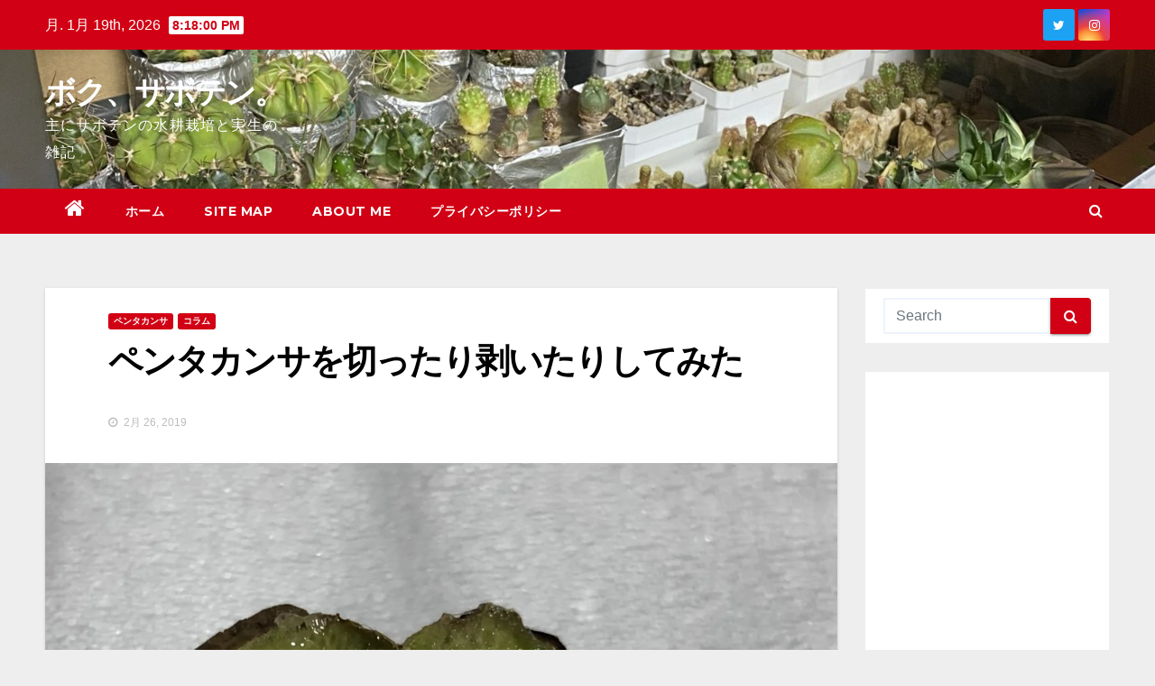

--- FILE ---
content_type: text/html; charset=UTF-8
request_url: https://cactus.lovesickly.com/archives/311
body_size: 19484
content:
 <!DOCTYPE html><html lang="ja"><head><meta charset="UTF-8"><meta name="viewport" content="width=device-width, initial-scale=1"><link rel="profile" href="http://gmpg.org/xfn/11"><link media="all" href="https://cactus.lovesickly.com/wp-content/cache/autoptimize/css/autoptimize_a15641613459e5251b9189610a0caf07.css" rel="stylesheet" /><link media="screen" href="https://cactus.lovesickly.com/wp-content/cache/autoptimize/css/autoptimize_ca95886dba81c05464adbdb35c9db6a6.css" rel="stylesheet" /><title>ペンタカンサを切ったり剥いたりしてみた &#8211; ボク、サボテン。</title><meta name='robots' content='max-image-preview:large' /><meta name="google-site-verification" content="qCPpbpCrrnWRHEtgX6-E3QAR7cX5nDHpKZGarHb7W68" /><link rel='dns-prefetch' href='//secure.gravatar.com' /><link rel='dns-prefetch' href='//fonts.googleapis.com' /><link rel='dns-prefetch' href='//s.w.org' /><link rel='dns-prefetch' href='//v0.wordpress.com' /><link rel='dns-prefetch' href='//i0.wp.com' /><link rel='dns-prefetch' href='//i1.wp.com' /><link rel='dns-prefetch' href='//i2.wp.com' /><link rel='dns-prefetch' href='//c0.wp.com' /><link rel='dns-prefetch' href='//jetpack.wordpress.com' /><link rel='dns-prefetch' href='//s0.wp.com' /><link rel='dns-prefetch' href='//s1.wp.com' /><link rel='dns-prefetch' href='//s2.wp.com' /><link rel='dns-prefetch' href='//public-api.wordpress.com' /><link rel='dns-prefetch' href='//0.gravatar.com' /><link rel='dns-prefetch' href='//1.gravatar.com' /><link rel='dns-prefetch' href='//2.gravatar.com' /><link rel="alternate" type="application/rss+xml" title="ボク、サボテン。 &raquo; フィード" href="https://cactus.lovesickly.com/feed" /><link rel="alternate" type="application/rss+xml" title="ボク、サボテン。 &raquo; コメントフィード" href="https://cactus.lovesickly.com/comments/feed" />  <script
				src="//www.googletagmanager.com/gtag/js?id=UA-131742224-1"  data-cfasync="false" data-wpfc-render="false" type="text/javascript" async></script> <script data-cfasync="false" data-wpfc-render="false" type="text/javascript">var em_version = '7.10.0';
				var em_track_user = true;
				var em_no_track_reason = '';
				
								var disableStrs = [
															'ga-disable-UA-131742224-1',
									];

				/* Function to detect opted out users */
				function __gtagTrackerIsOptedOut() {
					for (var index = 0; index < disableStrs.length; index++) {
						if (document.cookie.indexOf(disableStrs[index] + '=true') > -1) {
							return true;
						}
					}

					return false;
				}

				/* Disable tracking if the opt-out cookie exists. */
				if (__gtagTrackerIsOptedOut()) {
					for (var index = 0; index < disableStrs.length; index++) {
						window[disableStrs[index]] = true;
					}
				}

				/* Opt-out function */
				function __gtagTrackerOptout() {
					for (var index = 0; index < disableStrs.length; index++) {
						document.cookie = disableStrs[index] + '=true; expires=Thu, 31 Dec 2099 23:59:59 UTC; path=/';
						window[disableStrs[index]] = true;
					}
				}

				if ('undefined' === typeof gaOptout) {
					function gaOptout() {
						__gtagTrackerOptout();
					}
				}
								window.dataLayer = window.dataLayer || [];

				window.ExactMetricsDualTracker = {
					helpers: {},
					trackers: {},
				};
				if (em_track_user) {
					function __gtagDataLayer() {
						dataLayer.push(arguments);
					}

					function __gtagTracker(type, name, parameters) {
						if (!parameters) {
							parameters = {};
						}

						if (parameters.send_to) {
							__gtagDataLayer.apply(null, arguments);
							return;
						}

						if (type === 'event') {
							
														parameters.send_to = exactmetrics_frontend.ua;
							__gtagDataLayer(type, name, parameters);
													} else {
							__gtagDataLayer.apply(null, arguments);
						}
					}

					__gtagTracker('js', new Date());
					__gtagTracker('set', {
						'developer_id.dNDMyYj': true,
											});
															__gtagTracker('config', 'UA-131742224-1', {"forceSSL":"true"} );
										window.gtag = __gtagTracker;										(function () {
						/* https://developers.google.com/analytics/devguides/collection/analyticsjs/ */
						/* ga and __gaTracker compatibility shim. */
						var noopfn = function () {
							return null;
						};
						var newtracker = function () {
							return new Tracker();
						};
						var Tracker = function () {
							return null;
						};
						var p = Tracker.prototype;
						p.get = noopfn;
						p.set = noopfn;
						p.send = function () {
							var args = Array.prototype.slice.call(arguments);
							args.unshift('send');
							__gaTracker.apply(null, args);
						};
						var __gaTracker = function () {
							var len = arguments.length;
							if (len === 0) {
								return;
							}
							var f = arguments[len - 1];
							if (typeof f !== 'object' || f === null || typeof f.hitCallback !== 'function') {
								if ('send' === arguments[0]) {
									var hitConverted, hitObject = false, action;
									if ('event' === arguments[1]) {
										if ('undefined' !== typeof arguments[3]) {
											hitObject = {
												'eventAction': arguments[3],
												'eventCategory': arguments[2],
												'eventLabel': arguments[4],
												'value': arguments[5] ? arguments[5] : 1,
											}
										}
									}
									if ('pageview' === arguments[1]) {
										if ('undefined' !== typeof arguments[2]) {
											hitObject = {
												'eventAction': 'page_view',
												'page_path': arguments[2],
											}
										}
									}
									if (typeof arguments[2] === 'object') {
										hitObject = arguments[2];
									}
									if (typeof arguments[5] === 'object') {
										Object.assign(hitObject, arguments[5]);
									}
									if ('undefined' !== typeof arguments[1].hitType) {
										hitObject = arguments[1];
										if ('pageview' === hitObject.hitType) {
											hitObject.eventAction = 'page_view';
										}
									}
									if (hitObject) {
										action = 'timing' === arguments[1].hitType ? 'timing_complete' : hitObject.eventAction;
										hitConverted = mapArgs(hitObject);
										__gtagTracker('event', action, hitConverted);
									}
								}
								return;
							}

							function mapArgs(args) {
								var arg, hit = {};
								var gaMap = {
									'eventCategory': 'event_category',
									'eventAction': 'event_action',
									'eventLabel': 'event_label',
									'eventValue': 'event_value',
									'nonInteraction': 'non_interaction',
									'timingCategory': 'event_category',
									'timingVar': 'name',
									'timingValue': 'value',
									'timingLabel': 'event_label',
									'page': 'page_path',
									'location': 'page_location',
									'title': 'page_title',
								};
								for (arg in args) {
																		if (!(!args.hasOwnProperty(arg) || !gaMap.hasOwnProperty(arg))) {
										hit[gaMap[arg]] = args[arg];
									} else {
										hit[arg] = args[arg];
									}
								}
								return hit;
							}

							try {
								f.hitCallback();
							} catch (ex) {
							}
						};
						__gaTracker.create = newtracker;
						__gaTracker.getByName = newtracker;
						__gaTracker.getAll = function () {
							return [];
						};
						__gaTracker.remove = noopfn;
						__gaTracker.loaded = true;
						window['__gaTracker'] = __gaTracker;
					})();
									} else {
										console.log("");
					(function () {
						function __gtagTracker() {
							return null;
						}

						window['__gtagTracker'] = __gtagTracker;
						window['gtag'] = __gtagTracker;
					})();
									}</script>  <script type="text/javascript">window._wpemojiSettings = {"baseUrl":"https:\/\/s.w.org\/images\/core\/emoji\/13.1.0\/72x72\/","ext":".png","svgUrl":"https:\/\/s.w.org\/images\/core\/emoji\/13.1.0\/svg\/","svgExt":".svg","source":{"concatemoji":"https:\/\/cactus.lovesickly.com\/wp-includes\/js\/wp-emoji-release.min.js?ver=5.8.12"}};
			!function(e,a,t){var n,r,o,i=a.createElement("canvas"),p=i.getContext&&i.getContext("2d");function s(e,t){var a=String.fromCharCode;p.clearRect(0,0,i.width,i.height),p.fillText(a.apply(this,e),0,0);e=i.toDataURL();return p.clearRect(0,0,i.width,i.height),p.fillText(a.apply(this,t),0,0),e===i.toDataURL()}function c(e){var t=a.createElement("script");t.src=e,t.defer=t.type="text/javascript",a.getElementsByTagName("head")[0].appendChild(t)}for(o=Array("flag","emoji"),t.supports={everything:!0,everythingExceptFlag:!0},r=0;r<o.length;r++)t.supports[o[r]]=function(e){if(!p||!p.fillText)return!1;switch(p.textBaseline="top",p.font="600 32px Arial",e){case"flag":return s([127987,65039,8205,9895,65039],[127987,65039,8203,9895,65039])?!1:!s([55356,56826,55356,56819],[55356,56826,8203,55356,56819])&&!s([55356,57332,56128,56423,56128,56418,56128,56421,56128,56430,56128,56423,56128,56447],[55356,57332,8203,56128,56423,8203,56128,56418,8203,56128,56421,8203,56128,56430,8203,56128,56423,8203,56128,56447]);case"emoji":return!s([10084,65039,8205,55357,56613],[10084,65039,8203,55357,56613])}return!1}(o[r]),t.supports.everything=t.supports.everything&&t.supports[o[r]],"flag"!==o[r]&&(t.supports.everythingExceptFlag=t.supports.everythingExceptFlag&&t.supports[o[r]]);t.supports.everythingExceptFlag=t.supports.everythingExceptFlag&&!t.supports.flag,t.DOMReady=!1,t.readyCallback=function(){t.DOMReady=!0},t.supports.everything||(n=function(){t.readyCallback()},a.addEventListener?(a.addEventListener("DOMContentLoaded",n,!1),e.addEventListener("load",n,!1)):(e.attachEvent("onload",n),a.attachEvent("onreadystatechange",function(){"complete"===a.readyState&&t.readyCallback()})),(n=t.source||{}).concatemoji?c(n.concatemoji):n.wpemoji&&n.twemoji&&(c(n.twemoji),c(n.wpemoji)))}(window,document,window._wpemojiSettings);</script> <link rel='stylesheet' id='newsup-fonts-css'  href='//fonts.googleapis.com/css?family=Montserrat%3A400%2C500%2C700%2C800%7CWork%2BSans%3A300%2C400%2C500%2C600%2C700%2C800%2C900%26display%3Dswap&#038;subset=latin%2Clatin-ext' type='text/css' media='all' /> <script type='text/javascript' id='jetpack_related-posts-js-extra'>var related_posts_js_options = {"post_heading":"h4"};</script> <script data-cfasync="false" data-wpfc-render="false" type="text/javascript" id='exactmetrics-frontend-script-js-extra'>var exactmetrics_frontend = {"js_events_tracking":"true","download_extensions":"zip,mp3,mpeg,pdf,docx,pptx,xlsx,rar","inbound_paths":"[{\"path\":\"\\\/go\\\/\",\"label\":\"affiliate\"},{\"path\":\"\\\/recommend\\\/\",\"label\":\"affiliate\"}]","home_url":"https:\/\/cactus.lovesickly.com","hash_tracking":"false","ua":"UA-131742224-1","v4_id":""};</script> <link rel="https://api.w.org/" href="https://cactus.lovesickly.com/wp-json/" /><link rel="alternate" type="application/json" href="https://cactus.lovesickly.com/wp-json/wp/v2/posts/311" /><link rel="EditURI" type="application/rsd+xml" title="RSD" href="https://cactus.lovesickly.com/xmlrpc.php?rsd" /><link rel="wlwmanifest" type="application/wlwmanifest+xml" href="https://cactus.lovesickly.com/wp-includes/wlwmanifest.xml" /><meta name="generator" content="WordPress 5.8.12" /><link rel="canonical" href="https://cactus.lovesickly.com/archives/311" /><link rel='shortlink' href='https://wp.me/paAAuB-51' /><link rel="alternate" type="application/json+oembed" href="https://cactus.lovesickly.com/wp-json/oembed/1.0/embed?url=https%3A%2F%2Fcactus.lovesickly.com%2Farchives%2F311" /><link rel="alternate" type="text/xml+oembed" href="https://cactus.lovesickly.com/wp-json/oembed/1.0/embed?url=https%3A%2F%2Fcactus.lovesickly.com%2Farchives%2F311&#038;format=xml" /> <script async src="//pagead2.googlesyndication.com/pagead/js/adsbygoogle.js"></script> <script>(adsbygoogle = window.adsbygoogle || []).push({
          google_ad_client: "ca-pub-3503237132439346",
          enable_page_level_ads: true
     });</script> <script>document.documentElement.classList.add(
					'jetpack-lazy-images-js-enabled'
				);</script> <meta property="og:type" content="article" /><meta property="og:title" content="ペンタカンサを切ったり剥いたりしてみた" /><meta property="og:url" content="https://cactus.lovesickly.com/archives/311" /><meta property="og:description" content="表面が真っ茶色のごわごわに覆われて どうも育つ気配がないペンタカンサが2株。 そのうち1つは発根したけど根が伸&hellip;" /><meta property="article:published_time" content="2019-02-26T13:49:31+00:00" /><meta property="article:modified_time" content="2019-03-20T13:15:42+00:00" /><meta property="og:site_name" content="ボク、サボテン。" /><meta property="og:image" content="https://i2.wp.com/cactus.lovesickly.com/wp-content/uploads/2019/03/IMG_3879.jpg?fit=1200%2C1200&#038;ssl=1" /><meta property="og:image:width" content="1200" /><meta property="og:image:height" content="1200" /><meta property="og:image:alt" content="反対側" /><meta property="og:locale" content="ja_JP" /><meta name="twitter:creator" content="@yuina_s" /><meta name="twitter:site" content="@yuina_s" /><meta name="twitter:text:title" content="ペンタカンサを切ったり剥いたりしてみた" /><meta name="twitter:image" content="https://i2.wp.com/cactus.lovesickly.com/wp-content/uploads/2019/03/IMG_3879.jpg?fit=1200%2C1200&#038;ssl=1&#038;w=640" /><meta name="twitter:image:alt" content="反対側" /><meta name="twitter:card" content="summary_large_image" /><link rel="icon" href="https://i2.wp.com/cactus.lovesickly.com/wp-content/uploads/2019/01/cropped-IMG_3714.png?fit=32%2C32&#038;ssl=1" sizes="32x32" /><link rel="icon" href="https://i2.wp.com/cactus.lovesickly.com/wp-content/uploads/2019/01/cropped-IMG_3714.png?fit=192%2C192&#038;ssl=1" sizes="192x192" /><link rel="apple-touch-icon" href="https://i2.wp.com/cactus.lovesickly.com/wp-content/uploads/2019/01/cropped-IMG_3714.png?fit=180%2C180&#038;ssl=1" /><meta name="msapplication-TileImage" content="https://i2.wp.com/cactus.lovesickly.com/wp-content/uploads/2019/01/cropped-IMG_3714.png?fit=270%2C270&#038;ssl=1" /></head><body class="post-template-default single single-post postid-311 single-format-standard custom-background wp-embed-responsive  ta-hide-date-author-in-list" ><div id="page" class="site"> <a class="skip-link screen-reader-text" href="#content"> Skip to content</a><div class="wrapper" id="custom-background-css"><header class="mg-headwidget"><div class="mg-head-detail hidden-xs"><div class="container-fluid"><div class="row"><div class="col-md-6 col-xs-12"><ul class="info-left"><li>月. 1月 19th, 2026 <span  id="time" class="time"></span></li></ul></div><div class="col-md-6 col-xs-12"><ul class="mg-social info-right"> <a target="_blank" href="https://twitter.com/yuina_s"><li><span class="icon-soci twitter"><i class="fa fa-twitter"></i></span></li></a> <a target="_blank"  href="https://www.instagram.com/yuina.sabo/?hl=ja"><li><span class="icon-soci instagram"><i class="fa fa-instagram"></i></span></li></a></ul></div></div></div></div><div class="clearfix"></div><div class="mg-nav-widget-area-back" style='background-image: url("https://cactus.lovesickly.com/wp-content/uploads/2021/04/cropped-IMG_5636Edited.jpg" );'><div class="overlay"><div class="inner" ><div class="container-fluid"><div class="mg-nav-widget-area"><div class="row align-items-center"><div class="col-md-3 col-sm-4 text-center-xs"><div class="navbar-header"><div class="site-branding-text"><h1 class="site-title"> <a href="https://cactus.lovesickly.com/" rel="home">ボク、サボテン。</a></h1><p class="site-description">主にサボテンの水耕栽培と実生の雑記</p></div></div></div></div></div></div></div></div></div><div class="mg-menu-full"><nav class="navbar navbar-expand-lg navbar-wp"><div class="container-fluid flex-row-reverse"><div class="m-header d-flex pl-3 ml-auto my-2 my-lg-0 position-relative align-items-center"> <a class="mobilehomebtn" href="https://cactus.lovesickly.com"><span class="fa fa-home"></span></a> <button class="navbar-toggler mx-auto" type="button" data-toggle="collapse" data-target="#navbar-wp" aria-controls="navbarSupportedContent" aria-expanded="false" aria-label="Toggle navigation"> <i class="fa fa-bars"></i> </button><div class="dropdown show mg-search-box pr-2"> <a class="dropdown-toggle msearch ml-auto" href="#" role="button" id="dropdownMenuLink" data-toggle="dropdown" aria-haspopup="true" aria-expanded="false"> <i class="fa fa-search"></i> </a><div class="dropdown-menu searchinner" aria-labelledby="dropdownMenuLink"><form role="search" method="get" id="searchform" action="https://cactus.lovesickly.com/"><div class="input-group"> <input type="search" class="form-control" placeholder="Search" value="" name="s" /> <span class="input-group-btn btn-default"> <button type="submit" class="btn"> <i class="fa fa-search"></i> </button> </span></div></form></div></div></div><div class="collapse navbar-collapse" id="navbar-wp"><div class="d-md-block"><ul id="menu-%e3%83%8a%e3%83%93%e3%82%b2%e3%83%bc%e3%82%b7%e3%83%a7%e3%83%b3" class="nav navbar-nav mr-auto"><li class="active home"><a class="homebtn" href="https://cactus.lovesickly.com"><span class='fa fa-home'></span></a></li><li id="menu-item-24" class="menu-item menu-item-type-custom menu-item-object-custom menu-item-home menu-item-24"><a class="nav-link" title="ホーム" href="http://cactus.lovesickly.com">ホーム</a></li><li id="menu-item-25" class="menu-item menu-item-type-post_type menu-item-object-page menu-item-25"><a class="nav-link" title="Site Map" href="https://cactus.lovesickly.com/site-map">Site Map</a></li><li id="menu-item-72" class="menu-item menu-item-type-post_type menu-item-object-page menu-item-72"><a class="nav-link" title="About Me" href="https://cactus.lovesickly.com/about-me">About Me</a></li><li id="menu-item-165" class="menu-item menu-item-type-post_type menu-item-object-page menu-item-privacy-policy menu-item-165"><a class="nav-link" title="プライバシーポリシー" href="https://cactus.lovesickly.com/privacy">プライバシーポリシー</a></li></ul></div></div></div></nav></div></header><div class="clearfix"></div><main id="content"><div class="container-fluid"><div class="row"><div class="col-md-9"><div class="mg-blog-post-box"><div class="mg-header"><div class="mg-blog-category"> <a class="newsup-categories category-color-1" href="https://cactus.lovesickly.com/archives/category/penta" alt="View all posts in ペンタカンサ"> ペンタカンサ </a><a class="newsup-categories category-color-1" href="https://cactus.lovesickly.com/archives/category/column" alt="View all posts in コラム"> コラム </a></div><h1 class="title single"> <a title="Permalink to: ペンタカンサを切ったり剥いたりしてみた"> ペンタカンサを切ったり剥いたりしてみた</a></h1><div class="media mg-info-author-block"><div class="media-body"> <span class="mg-blog-date"><i class="fa fa-clock-o"></i> 2月 26, 2019</span></div></div></div> <img width="3024" height="3024" src="https://cactus.lovesickly.com/wp-content/uploads/2019/03/IMG_3879.jpg" class="img-fluid wp-post-image jetpack-lazy-image" alt="反対側" loading="lazy" data-attachment-id="317" data-permalink="https://cactus.lovesickly.com/archives/311/img_3879" data-orig-file="https://i2.wp.com/cactus.lovesickly.com/wp-content/uploads/2019/03/IMG_3879.jpg?fit=3024%2C3024&amp;ssl=1" data-orig-size="3024,3024" data-comments-opened="1" data-image-meta="{&quot;aperture&quot;:&quot;1.8&quot;,&quot;credit&quot;:&quot;&quot;,&quot;camera&quot;:&quot;iPhone X&quot;,&quot;caption&quot;:&quot;&quot;,&quot;created_timestamp&quot;:&quot;1550178506&quot;,&quot;copyright&quot;:&quot;&quot;,&quot;focal_length&quot;:&quot;4&quot;,&quot;iso&quot;:&quot;40&quot;,&quot;shutter_speed&quot;:&quot;0.05&quot;,&quot;title&quot;:&quot;&quot;,&quot;orientation&quot;:&quot;1&quot;}" data-image-title="反対側" data-image-description="&lt;p&gt;反対側&lt;/p&gt;
" data-image-caption="&lt;p&gt;反対側&lt;/p&gt;
" data-medium-file="https://i2.wp.com/cactus.lovesickly.com/wp-content/uploads/2019/03/IMG_3879.jpg?fit=300%2C300&amp;ssl=1" data-large-file="https://i2.wp.com/cactus.lovesickly.com/wp-content/uploads/2019/03/IMG_3879.jpg?fit=640%2C640&amp;ssl=1" data-lazy-srcset="https://i2.wp.com/cactus.lovesickly.com/wp-content/uploads/2019/03/IMG_3879.jpg?w=3024&amp;ssl=1 3024w, https://i2.wp.com/cactus.lovesickly.com/wp-content/uploads/2019/03/IMG_3879.jpg?resize=150%2C150&amp;ssl=1 150w, https://i2.wp.com/cactus.lovesickly.com/wp-content/uploads/2019/03/IMG_3879.jpg?resize=300%2C300&amp;ssl=1 300w, https://i2.wp.com/cactus.lovesickly.com/wp-content/uploads/2019/03/IMG_3879.jpg?resize=768%2C768&amp;ssl=1 768w, https://i2.wp.com/cactus.lovesickly.com/wp-content/uploads/2019/03/IMG_3879.jpg?resize=1024%2C1024&amp;ssl=1 1024w, https://i2.wp.com/cactus.lovesickly.com/wp-content/uploads/2019/03/IMG_3879.jpg?resize=800%2C800&amp;ssl=1 800w, https://i2.wp.com/cactus.lovesickly.com/wp-content/uploads/2019/03/IMG_3879.jpg?w=1280 1280w, https://i2.wp.com/cactus.lovesickly.com/wp-content/uploads/2019/03/IMG_3879.jpg?w=1920 1920w" data-lazy-sizes="(max-width: 3024px) 100vw, 3024px" data-lazy-src="https://cactus.lovesickly.com/wp-content/uploads/2019/03/IMG_3879.jpg?is-pending-load=1" srcset="[data-uri]" /><article class="small single"><p>表面が真っ茶色のごわごわに覆われて<br /> どうも育つ気配がない<span style="font-size: 14pt; color: #008000;"><strong>ペンタカンサ</strong></span>が2株。<br /> そのうち1つは発根したけど根が伸びず、<br /> これ…生きてる？<br /> といった状態でした。</p><p>多分…ダメじゃないかな…。<br /> ということで中身を見てみます( `･ω･´)</p><p><span style="color: #008000;"><strong>オペを開始します(￣ー￣)ﾆﾔﾘ</strong></span></p><figure id="attachment_312" aria-describedby="caption-attachment-312" style="width: 300px" class="wp-caption alignnone"><a href="https://i2.wp.com/cactus.lovesickly.com/wp-content/uploads/2019/03/IMG_3877.jpg"><img data-attachment-id="312" data-permalink="https://cactus.lovesickly.com/archives/311/img_3877" data-orig-file="https://i2.wp.com/cactus.lovesickly.com/wp-content/uploads/2019/03/IMG_3877.jpg?fit=3024%2C3024&amp;ssl=1" data-orig-size="3024,3024" data-comments-opened="1" data-image-meta="{&quot;aperture&quot;:&quot;1.8&quot;,&quot;credit&quot;:&quot;&quot;,&quot;camera&quot;:&quot;iPhone X&quot;,&quot;caption&quot;:&quot;&quot;,&quot;created_timestamp&quot;:&quot;1550177958&quot;,&quot;copyright&quot;:&quot;&quot;,&quot;focal_length&quot;:&quot;4&quot;,&quot;iso&quot;:&quot;50&quot;,&quot;shutter_speed&quot;:&quot;0.058823529411765&quot;,&quot;title&quot;:&quot;&quot;,&quot;orientation&quot;:&quot;1&quot;}" data-image-title="育たないペンタカンサ" data-image-description="&lt;p&gt;育たないペンタカンサ&lt;/p&gt;
" data-image-caption="&lt;p&gt;育たないペンタカンサ&lt;/p&gt;
" data-medium-file="https://i2.wp.com/cactus.lovesickly.com/wp-content/uploads/2019/03/IMG_3877.jpg?fit=300%2C300&amp;ssl=1" data-large-file="https://i2.wp.com/cactus.lovesickly.com/wp-content/uploads/2019/03/IMG_3877.jpg?fit=640%2C640&amp;ssl=1" loading="lazy" class="size-medium wp-image-312 jetpack-lazy-image" src="https://i2.wp.com/cactus.lovesickly.com/wp-content/uploads/2019/03/IMG_3877.jpg?resize=300%2C300" alt="育たないペンタカンサ" width="300" height="300" data-recalc-dims="1" data-lazy-srcset="https://i2.wp.com/cactus.lovesickly.com/wp-content/uploads/2019/03/IMG_3877.jpg?resize=300%2C300&amp;ssl=1 300w, https://i2.wp.com/cactus.lovesickly.com/wp-content/uploads/2019/03/IMG_3877.jpg?resize=150%2C150&amp;ssl=1 150w, https://i2.wp.com/cactus.lovesickly.com/wp-content/uploads/2019/03/IMG_3877.jpg?resize=768%2C768&amp;ssl=1 768w, https://i2.wp.com/cactus.lovesickly.com/wp-content/uploads/2019/03/IMG_3877.jpg?resize=1024%2C1024&amp;ssl=1 1024w, https://i2.wp.com/cactus.lovesickly.com/wp-content/uploads/2019/03/IMG_3877.jpg?resize=800%2C800&amp;ssl=1 800w, https://i2.wp.com/cactus.lovesickly.com/wp-content/uploads/2019/03/IMG_3877.jpg?w=1280 1280w, https://i2.wp.com/cactus.lovesickly.com/wp-content/uploads/2019/03/IMG_3877.jpg?w=1920 1920w" data-lazy-sizes="(max-width: 300px) 100vw, 300px" data-lazy-src="https://i2.wp.com/cactus.lovesickly.com/wp-content/uploads/2019/03/IMG_3877.jpg?resize=300%2C300&amp;is-pending-load=1" srcset="[data-uri]"><noscript><img data-attachment-id="312" data-permalink="https://cactus.lovesickly.com/archives/311/img_3877" data-orig-file="https://i2.wp.com/cactus.lovesickly.com/wp-content/uploads/2019/03/IMG_3877.jpg?fit=3024%2C3024&amp;ssl=1" data-orig-size="3024,3024" data-comments-opened="1" data-image-meta="{&quot;aperture&quot;:&quot;1.8&quot;,&quot;credit&quot;:&quot;&quot;,&quot;camera&quot;:&quot;iPhone X&quot;,&quot;caption&quot;:&quot;&quot;,&quot;created_timestamp&quot;:&quot;1550177958&quot;,&quot;copyright&quot;:&quot;&quot;,&quot;focal_length&quot;:&quot;4&quot;,&quot;iso&quot;:&quot;50&quot;,&quot;shutter_speed&quot;:&quot;0.058823529411765&quot;,&quot;title&quot;:&quot;&quot;,&quot;orientation&quot;:&quot;1&quot;}" data-image-title="育たないペンタカンサ" data-image-description="&lt;p&gt;育たないペンタカンサ&lt;/p&gt;
" data-image-caption="&lt;p&gt;育たないペンタカンサ&lt;/p&gt;
" data-medium-file="https://i2.wp.com/cactus.lovesickly.com/wp-content/uploads/2019/03/IMG_3877.jpg?fit=300%2C300&amp;ssl=1" data-large-file="https://i2.wp.com/cactus.lovesickly.com/wp-content/uploads/2019/03/IMG_3877.jpg?fit=640%2C640&amp;ssl=1" loading="lazy" class="size-medium wp-image-312" src="https://i2.wp.com/cactus.lovesickly.com/wp-content/uploads/2019/03/IMG_3877.jpg?resize=300%2C300" alt="育たないペンタカンサ" width="300" height="300" srcset="https://i2.wp.com/cactus.lovesickly.com/wp-content/uploads/2019/03/IMG_3877.jpg?resize=300%2C300&amp;ssl=1 300w, https://i2.wp.com/cactus.lovesickly.com/wp-content/uploads/2019/03/IMG_3877.jpg?resize=150%2C150&amp;ssl=1 150w, https://i2.wp.com/cactus.lovesickly.com/wp-content/uploads/2019/03/IMG_3877.jpg?resize=768%2C768&amp;ssl=1 768w, https://i2.wp.com/cactus.lovesickly.com/wp-content/uploads/2019/03/IMG_3877.jpg?resize=1024%2C1024&amp;ssl=1 1024w, https://i2.wp.com/cactus.lovesickly.com/wp-content/uploads/2019/03/IMG_3877.jpg?resize=800%2C800&amp;ssl=1 800w, https://i2.wp.com/cactus.lovesickly.com/wp-content/uploads/2019/03/IMG_3877.jpg?w=1280 1280w, https://i2.wp.com/cactus.lovesickly.com/wp-content/uploads/2019/03/IMG_3877.jpg?w=1920 1920w" sizes="(max-width: 300px) 100vw, 300px" data-recalc-dims="1" /></noscript></a><figcaption id="caption-attachment-312" class="wp-caption-text">育たないペンタカンサ</figcaption></figure><p>こちらが成長の気配のないサボテンのペンタカンサです。<br /> <strong><span style="font-size: 14pt; color: #008000;">木質化（もくしつか）</span>ですかねぇ。</strong><br /> 長いこと苔の中に埋もれてましたから<br /> 生き残るために必死だったのでしょう。</p><p>さて…と。</p><figure id="attachment_316" aria-describedby="caption-attachment-316" style="width: 300px" class="wp-caption alignnone"><a href="https://i2.wp.com/cactus.lovesickly.com/wp-content/uploads/2019/03/IMG_3878.jpg"><img data-attachment-id="316" data-permalink="https://cactus.lovesickly.com/archives/311/img_3878" data-orig-file="https://i2.wp.com/cactus.lovesickly.com/wp-content/uploads/2019/03/IMG_3878.jpg?fit=3024%2C3024&amp;ssl=1" data-orig-size="3024,3024" data-comments-opened="1" data-image-meta="{&quot;aperture&quot;:&quot;1.8&quot;,&quot;credit&quot;:&quot;&quot;,&quot;camera&quot;:&quot;iPhone X&quot;,&quot;caption&quot;:&quot;&quot;,&quot;created_timestamp&quot;:&quot;1550178485&quot;,&quot;copyright&quot;:&quot;&quot;,&quot;focal_length&quot;:&quot;4&quot;,&quot;iso&quot;:&quot;40&quot;,&quot;shutter_speed&quot;:&quot;0.058823529411765&quot;,&quot;title&quot;:&quot;&quot;,&quot;orientation&quot;:&quot;1&quot;}" data-image-title="縦半分" data-image-description="&lt;p&gt;縦半分&lt;/p&gt;
" data-image-caption="&lt;p&gt;縦半分&lt;/p&gt;
" data-medium-file="https://i2.wp.com/cactus.lovesickly.com/wp-content/uploads/2019/03/IMG_3878.jpg?fit=300%2C300&amp;ssl=1" data-large-file="https://i2.wp.com/cactus.lovesickly.com/wp-content/uploads/2019/03/IMG_3878.jpg?fit=640%2C640&amp;ssl=1" loading="lazy" class="size-medium wp-image-316 jetpack-lazy-image" src="https://i2.wp.com/cactus.lovesickly.com/wp-content/uploads/2019/03/IMG_3878.jpg?resize=300%2C300" alt="縦半分" width="300" height="300" data-recalc-dims="1" data-lazy-srcset="https://i2.wp.com/cactus.lovesickly.com/wp-content/uploads/2019/03/IMG_3878.jpg?resize=300%2C300&amp;ssl=1 300w, https://i2.wp.com/cactus.lovesickly.com/wp-content/uploads/2019/03/IMG_3878.jpg?resize=150%2C150&amp;ssl=1 150w, https://i2.wp.com/cactus.lovesickly.com/wp-content/uploads/2019/03/IMG_3878.jpg?resize=768%2C768&amp;ssl=1 768w, https://i2.wp.com/cactus.lovesickly.com/wp-content/uploads/2019/03/IMG_3878.jpg?resize=1024%2C1024&amp;ssl=1 1024w, https://i2.wp.com/cactus.lovesickly.com/wp-content/uploads/2019/03/IMG_3878.jpg?resize=800%2C800&amp;ssl=1 800w, https://i2.wp.com/cactus.lovesickly.com/wp-content/uploads/2019/03/IMG_3878.jpg?w=1280 1280w, https://i2.wp.com/cactus.lovesickly.com/wp-content/uploads/2019/03/IMG_3878.jpg?w=1920 1920w" data-lazy-sizes="(max-width: 300px) 100vw, 300px" data-lazy-src="https://i2.wp.com/cactus.lovesickly.com/wp-content/uploads/2019/03/IMG_3878.jpg?resize=300%2C300&amp;is-pending-load=1" srcset="[data-uri]"><noscript><img data-attachment-id="316" data-permalink="https://cactus.lovesickly.com/archives/311/img_3878" data-orig-file="https://i2.wp.com/cactus.lovesickly.com/wp-content/uploads/2019/03/IMG_3878.jpg?fit=3024%2C3024&amp;ssl=1" data-orig-size="3024,3024" data-comments-opened="1" data-image-meta="{&quot;aperture&quot;:&quot;1.8&quot;,&quot;credit&quot;:&quot;&quot;,&quot;camera&quot;:&quot;iPhone X&quot;,&quot;caption&quot;:&quot;&quot;,&quot;created_timestamp&quot;:&quot;1550178485&quot;,&quot;copyright&quot;:&quot;&quot;,&quot;focal_length&quot;:&quot;4&quot;,&quot;iso&quot;:&quot;40&quot;,&quot;shutter_speed&quot;:&quot;0.058823529411765&quot;,&quot;title&quot;:&quot;&quot;,&quot;orientation&quot;:&quot;1&quot;}" data-image-title="縦半分" data-image-description="&lt;p&gt;縦半分&lt;/p&gt;
" data-image-caption="&lt;p&gt;縦半分&lt;/p&gt;
" data-medium-file="https://i2.wp.com/cactus.lovesickly.com/wp-content/uploads/2019/03/IMG_3878.jpg?fit=300%2C300&amp;ssl=1" data-large-file="https://i2.wp.com/cactus.lovesickly.com/wp-content/uploads/2019/03/IMG_3878.jpg?fit=640%2C640&amp;ssl=1" loading="lazy" class="size-medium wp-image-316" src="https://i2.wp.com/cactus.lovesickly.com/wp-content/uploads/2019/03/IMG_3878.jpg?resize=300%2C300" alt="縦半分" width="300" height="300" srcset="https://i2.wp.com/cactus.lovesickly.com/wp-content/uploads/2019/03/IMG_3878.jpg?resize=300%2C300&amp;ssl=1 300w, https://i2.wp.com/cactus.lovesickly.com/wp-content/uploads/2019/03/IMG_3878.jpg?resize=150%2C150&amp;ssl=1 150w, https://i2.wp.com/cactus.lovesickly.com/wp-content/uploads/2019/03/IMG_3878.jpg?resize=768%2C768&amp;ssl=1 768w, https://i2.wp.com/cactus.lovesickly.com/wp-content/uploads/2019/03/IMG_3878.jpg?resize=1024%2C1024&amp;ssl=1 1024w, https://i2.wp.com/cactus.lovesickly.com/wp-content/uploads/2019/03/IMG_3878.jpg?resize=800%2C800&amp;ssl=1 800w, https://i2.wp.com/cactus.lovesickly.com/wp-content/uploads/2019/03/IMG_3878.jpg?w=1280 1280w, https://i2.wp.com/cactus.lovesickly.com/wp-content/uploads/2019/03/IMG_3878.jpg?w=1920 1920w" sizes="(max-width: 300px) 100vw, 300px" data-recalc-dims="1" /></noscript></a><figcaption id="caption-attachment-316" class="wp-caption-text">縦半分</figcaption></figure><p><span style="font-size: 14pt; color: #008000;"><strong>縦に半分に切ってみました。</strong></span></p><p>綺麗に半分にできなかったのですけど<br /> 大体半分(；´∀｀)</p><p>下にほんの少し根があったのですが取れてしまいました。<br /> そして根元の部分は茶色くなっていました。<br /> つまり…<span style="color: #008000;"><strong>もう根は死んでいた</strong></span>、と。</p><p>そして内部は紛れもなく生きていたけど<br /> 断面にまで<strong>茶色いシミ</strong>が。<br /> これは<span style="color: #008000;"><strong>赤腐れの菌が入っている</strong></span>ってことだと思います。</p><p>ここでざっくりと解説。</p><p style="padding-left: 40px;">根から水分や養分を吸い上げて全体に行き渡るように<br /> <strong>維管束</strong>というものが根から成長点の方にわっか状にあります。<br /> <strong>成長点で細胞分裂</strong>しサボテンが育ちます。<br /> <strong>サボテンの殆どは水分</strong>で、維管束の外側の分厚い細胞は<br /> 水分を豊富に蓄えています。<br /> 維管束から毛細血管のように刺座に管が繋がり<br /> <strong>蒸散</strong>を行います。</p><p>というのがサボテンの姿です。<br /> 非常にざっくりな説明ですがご容赦を。。。</p><p>で、この維管束が根に繋がっていないということは<br /> 発根していないのと一緒で、<br /> <span style="color: #008000;"><strong>水を吸い上げることができません</strong></span>。</p><p>また、小さな株でありながらわりと大きな赤腐れの菌…<br /> これがあるということは<span style="color: #008000;"><strong>とても</strong><strong>不健康</strong></span>ということに(；´∀｀)</p><p>もう水を吸う元気もなかったのでしょうか。</p><figure id="attachment_317" aria-describedby="caption-attachment-317" style="width: 300px" class="wp-caption alignnone"><a href="https://i2.wp.com/cactus.lovesickly.com/wp-content/uploads/2019/03/IMG_3879.jpg"><img data-attachment-id="317" data-permalink="https://cactus.lovesickly.com/archives/311/img_3879" data-orig-file="https://i2.wp.com/cactus.lovesickly.com/wp-content/uploads/2019/03/IMG_3879.jpg?fit=3024%2C3024&amp;ssl=1" data-orig-size="3024,3024" data-comments-opened="1" data-image-meta="{&quot;aperture&quot;:&quot;1.8&quot;,&quot;credit&quot;:&quot;&quot;,&quot;camera&quot;:&quot;iPhone X&quot;,&quot;caption&quot;:&quot;&quot;,&quot;created_timestamp&quot;:&quot;1550178506&quot;,&quot;copyright&quot;:&quot;&quot;,&quot;focal_length&quot;:&quot;4&quot;,&quot;iso&quot;:&quot;40&quot;,&quot;shutter_speed&quot;:&quot;0.05&quot;,&quot;title&quot;:&quot;&quot;,&quot;orientation&quot;:&quot;1&quot;}" data-image-title="反対側" data-image-description="&lt;p&gt;反対側&lt;/p&gt;
" data-image-caption="&lt;p&gt;反対側&lt;/p&gt;
" data-medium-file="https://i2.wp.com/cactus.lovesickly.com/wp-content/uploads/2019/03/IMG_3879.jpg?fit=300%2C300&amp;ssl=1" data-large-file="https://i2.wp.com/cactus.lovesickly.com/wp-content/uploads/2019/03/IMG_3879.jpg?fit=640%2C640&amp;ssl=1" loading="lazy" class="size-medium wp-image-317 jetpack-lazy-image" src="https://i2.wp.com/cactus.lovesickly.com/wp-content/uploads/2019/03/IMG_3879.jpg?resize=300%2C300" alt="反対側" width="300" height="300" data-recalc-dims="1" data-lazy-srcset="https://i2.wp.com/cactus.lovesickly.com/wp-content/uploads/2019/03/IMG_3879.jpg?resize=300%2C300&amp;ssl=1 300w, https://i2.wp.com/cactus.lovesickly.com/wp-content/uploads/2019/03/IMG_3879.jpg?resize=150%2C150&amp;ssl=1 150w, https://i2.wp.com/cactus.lovesickly.com/wp-content/uploads/2019/03/IMG_3879.jpg?resize=768%2C768&amp;ssl=1 768w, https://i2.wp.com/cactus.lovesickly.com/wp-content/uploads/2019/03/IMG_3879.jpg?resize=1024%2C1024&amp;ssl=1 1024w, https://i2.wp.com/cactus.lovesickly.com/wp-content/uploads/2019/03/IMG_3879.jpg?resize=800%2C800&amp;ssl=1 800w, https://i2.wp.com/cactus.lovesickly.com/wp-content/uploads/2019/03/IMG_3879.jpg?w=1280 1280w, https://i2.wp.com/cactus.lovesickly.com/wp-content/uploads/2019/03/IMG_3879.jpg?w=1920 1920w" data-lazy-sizes="(max-width: 300px) 100vw, 300px" data-lazy-src="https://i2.wp.com/cactus.lovesickly.com/wp-content/uploads/2019/03/IMG_3879.jpg?resize=300%2C300&amp;is-pending-load=1" srcset="[data-uri]"><noscript><img data-attachment-id="317" data-permalink="https://cactus.lovesickly.com/archives/311/img_3879" data-orig-file="https://i2.wp.com/cactus.lovesickly.com/wp-content/uploads/2019/03/IMG_3879.jpg?fit=3024%2C3024&amp;ssl=1" data-orig-size="3024,3024" data-comments-opened="1" data-image-meta="{&quot;aperture&quot;:&quot;1.8&quot;,&quot;credit&quot;:&quot;&quot;,&quot;camera&quot;:&quot;iPhone X&quot;,&quot;caption&quot;:&quot;&quot;,&quot;created_timestamp&quot;:&quot;1550178506&quot;,&quot;copyright&quot;:&quot;&quot;,&quot;focal_length&quot;:&quot;4&quot;,&quot;iso&quot;:&quot;40&quot;,&quot;shutter_speed&quot;:&quot;0.05&quot;,&quot;title&quot;:&quot;&quot;,&quot;orientation&quot;:&quot;1&quot;}" data-image-title="反対側" data-image-description="&lt;p&gt;反対側&lt;/p&gt;
" data-image-caption="&lt;p&gt;反対側&lt;/p&gt;
" data-medium-file="https://i2.wp.com/cactus.lovesickly.com/wp-content/uploads/2019/03/IMG_3879.jpg?fit=300%2C300&amp;ssl=1" data-large-file="https://i2.wp.com/cactus.lovesickly.com/wp-content/uploads/2019/03/IMG_3879.jpg?fit=640%2C640&amp;ssl=1" loading="lazy" class="size-medium wp-image-317" src="https://i2.wp.com/cactus.lovesickly.com/wp-content/uploads/2019/03/IMG_3879.jpg?resize=300%2C300" alt="反対側" width="300" height="300" srcset="https://i2.wp.com/cactus.lovesickly.com/wp-content/uploads/2019/03/IMG_3879.jpg?resize=300%2C300&amp;ssl=1 300w, https://i2.wp.com/cactus.lovesickly.com/wp-content/uploads/2019/03/IMG_3879.jpg?resize=150%2C150&amp;ssl=1 150w, https://i2.wp.com/cactus.lovesickly.com/wp-content/uploads/2019/03/IMG_3879.jpg?resize=768%2C768&amp;ssl=1 768w, https://i2.wp.com/cactus.lovesickly.com/wp-content/uploads/2019/03/IMG_3879.jpg?resize=1024%2C1024&amp;ssl=1 1024w, https://i2.wp.com/cactus.lovesickly.com/wp-content/uploads/2019/03/IMG_3879.jpg?resize=800%2C800&amp;ssl=1 800w, https://i2.wp.com/cactus.lovesickly.com/wp-content/uploads/2019/03/IMG_3879.jpg?w=1280 1280w, https://i2.wp.com/cactus.lovesickly.com/wp-content/uploads/2019/03/IMG_3879.jpg?w=1920 1920w" sizes="(max-width: 300px) 100vw, 300px" data-recalc-dims="1" /></noscript></a><figcaption id="caption-attachment-317" class="wp-caption-text">反対側</figcaption></figure><p><span style="color: #008000; font-size: 14pt;"><strong>半分にした反対側</strong></span>です。<br /> 根に繋がる断面まで見えるようにカットしました。</p><p><span style="color: #008000;"><strong>維管束にまで茶色のシミが入ってます。</strong></span><br /> 赤腐れの菌でしょうか。</p><p>表面のゴワゴワの皮（木質化だと思う）が<br /> 完全に成長を止めさせている感じで<br /> カッターでも切りにくかったです。<br /> <span style="color: #008000;"><strong>とても硬い！！</strong></span></p><figure id="attachment_318" aria-describedby="caption-attachment-318" style="width: 300px" class="wp-caption alignnone"><a href="https://i0.wp.com/cactus.lovesickly.com/wp-content/uploads/2019/03/IMG_3880.jpg"><img data-attachment-id="318" data-permalink="https://cactus.lovesickly.com/archives/311/img_3880" data-orig-file="https://i0.wp.com/cactus.lovesickly.com/wp-content/uploads/2019/03/IMG_3880.jpg?fit=3024%2C3024&amp;ssl=1" data-orig-size="3024,3024" data-comments-opened="1" data-image-meta="{&quot;aperture&quot;:&quot;1.8&quot;,&quot;credit&quot;:&quot;&quot;,&quot;camera&quot;:&quot;iPhone X&quot;,&quot;caption&quot;:&quot;&quot;,&quot;created_timestamp&quot;:&quot;1550178541&quot;,&quot;copyright&quot;:&quot;&quot;,&quot;focal_length&quot;:&quot;4&quot;,&quot;iso&quot;:&quot;32&quot;,&quot;shutter_speed&quot;:&quot;0.05&quot;,&quot;title&quot;:&quot;&quot;,&quot;orientation&quot;:&quot;1&quot;}" data-image-title="根元をスライス" data-image-description="&lt;p&gt;根元をスライス&lt;/p&gt;
" data-image-caption="&lt;p&gt;根元をスライス&lt;/p&gt;
" data-medium-file="https://i0.wp.com/cactus.lovesickly.com/wp-content/uploads/2019/03/IMG_3880.jpg?fit=300%2C300&amp;ssl=1" data-large-file="https://i0.wp.com/cactus.lovesickly.com/wp-content/uploads/2019/03/IMG_3880.jpg?fit=640%2C640&amp;ssl=1" loading="lazy" class="size-medium wp-image-318 jetpack-lazy-image" src="https://i0.wp.com/cactus.lovesickly.com/wp-content/uploads/2019/03/IMG_3880.jpg?resize=300%2C300" alt="根元をスライス" width="300" height="300" data-recalc-dims="1" data-lazy-srcset="https://i0.wp.com/cactus.lovesickly.com/wp-content/uploads/2019/03/IMG_3880.jpg?resize=300%2C300&amp;ssl=1 300w, https://i0.wp.com/cactus.lovesickly.com/wp-content/uploads/2019/03/IMG_3880.jpg?resize=150%2C150&amp;ssl=1 150w, https://i0.wp.com/cactus.lovesickly.com/wp-content/uploads/2019/03/IMG_3880.jpg?resize=768%2C768&amp;ssl=1 768w, https://i0.wp.com/cactus.lovesickly.com/wp-content/uploads/2019/03/IMG_3880.jpg?resize=1024%2C1024&amp;ssl=1 1024w, https://i0.wp.com/cactus.lovesickly.com/wp-content/uploads/2019/03/IMG_3880.jpg?resize=800%2C800&amp;ssl=1 800w, https://i0.wp.com/cactus.lovesickly.com/wp-content/uploads/2019/03/IMG_3880.jpg?w=1280 1280w, https://i0.wp.com/cactus.lovesickly.com/wp-content/uploads/2019/03/IMG_3880.jpg?w=1920 1920w" data-lazy-sizes="(max-width: 300px) 100vw, 300px" data-lazy-src="https://i0.wp.com/cactus.lovesickly.com/wp-content/uploads/2019/03/IMG_3880.jpg?resize=300%2C300&amp;is-pending-load=1" srcset="[data-uri]"><noscript><img data-attachment-id="318" data-permalink="https://cactus.lovesickly.com/archives/311/img_3880" data-orig-file="https://i0.wp.com/cactus.lovesickly.com/wp-content/uploads/2019/03/IMG_3880.jpg?fit=3024%2C3024&amp;ssl=1" data-orig-size="3024,3024" data-comments-opened="1" data-image-meta="{&quot;aperture&quot;:&quot;1.8&quot;,&quot;credit&quot;:&quot;&quot;,&quot;camera&quot;:&quot;iPhone X&quot;,&quot;caption&quot;:&quot;&quot;,&quot;created_timestamp&quot;:&quot;1550178541&quot;,&quot;copyright&quot;:&quot;&quot;,&quot;focal_length&quot;:&quot;4&quot;,&quot;iso&quot;:&quot;32&quot;,&quot;shutter_speed&quot;:&quot;0.05&quot;,&quot;title&quot;:&quot;&quot;,&quot;orientation&quot;:&quot;1&quot;}" data-image-title="根元をスライス" data-image-description="&lt;p&gt;根元をスライス&lt;/p&gt;
" data-image-caption="&lt;p&gt;根元をスライス&lt;/p&gt;
" data-medium-file="https://i0.wp.com/cactus.lovesickly.com/wp-content/uploads/2019/03/IMG_3880.jpg?fit=300%2C300&amp;ssl=1" data-large-file="https://i0.wp.com/cactus.lovesickly.com/wp-content/uploads/2019/03/IMG_3880.jpg?fit=640%2C640&amp;ssl=1" loading="lazy" class="size-medium wp-image-318" src="https://i0.wp.com/cactus.lovesickly.com/wp-content/uploads/2019/03/IMG_3880.jpg?resize=300%2C300" alt="根元をスライス" width="300" height="300" srcset="https://i0.wp.com/cactus.lovesickly.com/wp-content/uploads/2019/03/IMG_3880.jpg?resize=300%2C300&amp;ssl=1 300w, https://i0.wp.com/cactus.lovesickly.com/wp-content/uploads/2019/03/IMG_3880.jpg?resize=150%2C150&amp;ssl=1 150w, https://i0.wp.com/cactus.lovesickly.com/wp-content/uploads/2019/03/IMG_3880.jpg?resize=768%2C768&amp;ssl=1 768w, https://i0.wp.com/cactus.lovesickly.com/wp-content/uploads/2019/03/IMG_3880.jpg?resize=1024%2C1024&amp;ssl=1 1024w, https://i0.wp.com/cactus.lovesickly.com/wp-content/uploads/2019/03/IMG_3880.jpg?resize=800%2C800&amp;ssl=1 800w, https://i0.wp.com/cactus.lovesickly.com/wp-content/uploads/2019/03/IMG_3880.jpg?w=1280 1280w, https://i0.wp.com/cactus.lovesickly.com/wp-content/uploads/2019/03/IMG_3880.jpg?w=1920 1920w" sizes="(max-width: 300px) 100vw, 300px" data-recalc-dims="1" /></noscript></a><figcaption id="caption-attachment-318" class="wp-caption-text">根元をスライス</figcaption></figure><p><span style="color: #008000; font-size: 14pt;"><strong>根元の部分をもう少しスライス</strong></span>してみました。</p><p>発根していたのに伸びなかったのは<br /> もう<strong>内側からダメになっていたから</strong>ですね。<br /> 下のほうが完全に茶色くなっています。</p><p>上下を輪切りにしたらワンチャン…<br /> なんてサイズでもないしなぁ(；´∀｀)</p><p>というわけで、小さい株が完全に木質化して<br /> 発根もできない状態ではおそらく生きられないとわかりました。</p><p>ペンタカンサ子株1つ死亡。<br /> 観察させてくれてありがとう(´；ω；｀)</p><p>ではでは、もう1株殆ど緑のないペンタカンサを…<br /> <span style="color: #008000; font-size: 14pt;"><strong>今度は剥いてみるとことにします</strong></span>( `･ω･´)</p><figure id="attachment_319" aria-describedby="caption-attachment-319" style="width: 300px" class="wp-caption alignnone"><a href="https://i0.wp.com/cactus.lovesickly.com/wp-content/uploads/2019/03/IMG_3903.jpg"><img data-attachment-id="319" data-permalink="https://cactus.lovesickly.com/archives/311/img_3903" data-orig-file="https://i0.wp.com/cactus.lovesickly.com/wp-content/uploads/2019/03/IMG_3903.jpg?fit=3024%2C3024&amp;ssl=1" data-orig-size="3024,3024" data-comments-opened="1" data-image-meta="{&quot;aperture&quot;:&quot;1.8&quot;,&quot;credit&quot;:&quot;&quot;,&quot;camera&quot;:&quot;iPhone X&quot;,&quot;caption&quot;:&quot;&quot;,&quot;created_timestamp&quot;:&quot;1550682628&quot;,&quot;copyright&quot;:&quot;&quot;,&quot;focal_length&quot;:&quot;4&quot;,&quot;iso&quot;:&quot;40&quot;,&quot;shutter_speed&quot;:&quot;0.058823529411765&quot;,&quot;title&quot;:&quot;&quot;,&quot;orientation&quot;:&quot;1&quot;}" data-image-title="まっ茶な2号" data-image-description="&lt;p&gt;まっ茶な2号&lt;/p&gt;
" data-image-caption="&lt;p&gt;まっ茶な2号&lt;/p&gt;
" data-medium-file="https://i0.wp.com/cactus.lovesickly.com/wp-content/uploads/2019/03/IMG_3903.jpg?fit=300%2C300&amp;ssl=1" data-large-file="https://i0.wp.com/cactus.lovesickly.com/wp-content/uploads/2019/03/IMG_3903.jpg?fit=640%2C640&amp;ssl=1" loading="lazy" class="size-medium wp-image-319 jetpack-lazy-image" src="https://i0.wp.com/cactus.lovesickly.com/wp-content/uploads/2019/03/IMG_3903.jpg?resize=300%2C300" alt="まっ茶な2号" width="300" height="300" data-recalc-dims="1" data-lazy-srcset="https://i0.wp.com/cactus.lovesickly.com/wp-content/uploads/2019/03/IMG_3903.jpg?resize=300%2C300&amp;ssl=1 300w, https://i0.wp.com/cactus.lovesickly.com/wp-content/uploads/2019/03/IMG_3903.jpg?resize=150%2C150&amp;ssl=1 150w, https://i0.wp.com/cactus.lovesickly.com/wp-content/uploads/2019/03/IMG_3903.jpg?resize=768%2C768&amp;ssl=1 768w, https://i0.wp.com/cactus.lovesickly.com/wp-content/uploads/2019/03/IMG_3903.jpg?resize=1024%2C1024&amp;ssl=1 1024w, https://i0.wp.com/cactus.lovesickly.com/wp-content/uploads/2019/03/IMG_3903.jpg?resize=800%2C800&amp;ssl=1 800w, https://i0.wp.com/cactus.lovesickly.com/wp-content/uploads/2019/03/IMG_3903.jpg?w=1280 1280w, https://i0.wp.com/cactus.lovesickly.com/wp-content/uploads/2019/03/IMG_3903.jpg?w=1920 1920w" data-lazy-sizes="(max-width: 300px) 100vw, 300px" data-lazy-src="https://i0.wp.com/cactus.lovesickly.com/wp-content/uploads/2019/03/IMG_3903.jpg?resize=300%2C300&amp;is-pending-load=1" srcset="[data-uri]"><noscript><img data-attachment-id="319" data-permalink="https://cactus.lovesickly.com/archives/311/img_3903" data-orig-file="https://i0.wp.com/cactus.lovesickly.com/wp-content/uploads/2019/03/IMG_3903.jpg?fit=3024%2C3024&amp;ssl=1" data-orig-size="3024,3024" data-comments-opened="1" data-image-meta="{&quot;aperture&quot;:&quot;1.8&quot;,&quot;credit&quot;:&quot;&quot;,&quot;camera&quot;:&quot;iPhone X&quot;,&quot;caption&quot;:&quot;&quot;,&quot;created_timestamp&quot;:&quot;1550682628&quot;,&quot;copyright&quot;:&quot;&quot;,&quot;focal_length&quot;:&quot;4&quot;,&quot;iso&quot;:&quot;40&quot;,&quot;shutter_speed&quot;:&quot;0.058823529411765&quot;,&quot;title&quot;:&quot;&quot;,&quot;orientation&quot;:&quot;1&quot;}" data-image-title="まっ茶な2号" data-image-description="&lt;p&gt;まっ茶な2号&lt;/p&gt;
" data-image-caption="&lt;p&gt;まっ茶な2号&lt;/p&gt;
" data-medium-file="https://i0.wp.com/cactus.lovesickly.com/wp-content/uploads/2019/03/IMG_3903.jpg?fit=300%2C300&amp;ssl=1" data-large-file="https://i0.wp.com/cactus.lovesickly.com/wp-content/uploads/2019/03/IMG_3903.jpg?fit=640%2C640&amp;ssl=1" loading="lazy" class="size-medium wp-image-319" src="https://i0.wp.com/cactus.lovesickly.com/wp-content/uploads/2019/03/IMG_3903.jpg?resize=300%2C300" alt="まっ茶な2号" width="300" height="300" srcset="https://i0.wp.com/cactus.lovesickly.com/wp-content/uploads/2019/03/IMG_3903.jpg?resize=300%2C300&amp;ssl=1 300w, https://i0.wp.com/cactus.lovesickly.com/wp-content/uploads/2019/03/IMG_3903.jpg?resize=150%2C150&amp;ssl=1 150w, https://i0.wp.com/cactus.lovesickly.com/wp-content/uploads/2019/03/IMG_3903.jpg?resize=768%2C768&amp;ssl=1 768w, https://i0.wp.com/cactus.lovesickly.com/wp-content/uploads/2019/03/IMG_3903.jpg?resize=1024%2C1024&amp;ssl=1 1024w, https://i0.wp.com/cactus.lovesickly.com/wp-content/uploads/2019/03/IMG_3903.jpg?resize=800%2C800&amp;ssl=1 800w, https://i0.wp.com/cactus.lovesickly.com/wp-content/uploads/2019/03/IMG_3903.jpg?w=1280 1280w, https://i0.wp.com/cactus.lovesickly.com/wp-content/uploads/2019/03/IMG_3903.jpg?w=1920 1920w" sizes="(max-width: 300px) 100vw, 300px" data-recalc-dims="1" /></noscript></a><figcaption id="caption-attachment-319" class="wp-caption-text">まっ茶な2号</figcaption></figure><p>こちらも<strong>木質化してゴワゴワ</strong>。<br /> <strong>ところどころ穴も空いていて不健康そのもの</strong>。</p><figure id="attachment_320" aria-describedby="caption-attachment-320" style="width: 300px" class="wp-caption alignnone"><a href="https://i1.wp.com/cactus.lovesickly.com/wp-content/uploads/2019/03/IMG_3905.jpg"><img data-attachment-id="320" data-permalink="https://cactus.lovesickly.com/archives/311/img_3905" data-orig-file="https://i1.wp.com/cactus.lovesickly.com/wp-content/uploads/2019/03/IMG_3905.jpg?fit=3024%2C3024&amp;ssl=1" data-orig-size="3024,3024" data-comments-opened="1" data-image-meta="{&quot;aperture&quot;:&quot;1.8&quot;,&quot;credit&quot;:&quot;&quot;,&quot;camera&quot;:&quot;iPhone X&quot;,&quot;caption&quot;:&quot;&quot;,&quot;created_timestamp&quot;:&quot;1550682672&quot;,&quot;copyright&quot;:&quot;&quot;,&quot;focal_length&quot;:&quot;4&quot;,&quot;iso&quot;:&quot;40&quot;,&quot;shutter_speed&quot;:&quot;0.05&quot;,&quot;title&quot;:&quot;&quot;,&quot;orientation&quot;:&quot;1&quot;}" data-image-title="若干の緑" data-image-description="&lt;p&gt;若干の緑&lt;/p&gt;
" data-image-caption="&lt;p&gt;若干の緑&lt;/p&gt;
" data-medium-file="https://i1.wp.com/cactus.lovesickly.com/wp-content/uploads/2019/03/IMG_3905.jpg?fit=300%2C300&amp;ssl=1" data-large-file="https://i1.wp.com/cactus.lovesickly.com/wp-content/uploads/2019/03/IMG_3905.jpg?fit=640%2C640&amp;ssl=1" loading="lazy" class="size-medium wp-image-320 jetpack-lazy-image" src="https://i1.wp.com/cactus.lovesickly.com/wp-content/uploads/2019/03/IMG_3905.jpg?resize=300%2C300" alt="若干の緑" width="300" height="300" data-recalc-dims="1" data-lazy-srcset="https://i1.wp.com/cactus.lovesickly.com/wp-content/uploads/2019/03/IMG_3905.jpg?resize=300%2C300&amp;ssl=1 300w, https://i1.wp.com/cactus.lovesickly.com/wp-content/uploads/2019/03/IMG_3905.jpg?resize=150%2C150&amp;ssl=1 150w, https://i1.wp.com/cactus.lovesickly.com/wp-content/uploads/2019/03/IMG_3905.jpg?resize=768%2C768&amp;ssl=1 768w, https://i1.wp.com/cactus.lovesickly.com/wp-content/uploads/2019/03/IMG_3905.jpg?resize=1024%2C1024&amp;ssl=1 1024w, https://i1.wp.com/cactus.lovesickly.com/wp-content/uploads/2019/03/IMG_3905.jpg?resize=800%2C800&amp;ssl=1 800w, https://i1.wp.com/cactus.lovesickly.com/wp-content/uploads/2019/03/IMG_3905.jpg?w=1280 1280w, https://i1.wp.com/cactus.lovesickly.com/wp-content/uploads/2019/03/IMG_3905.jpg?w=1920 1920w" data-lazy-sizes="(max-width: 300px) 100vw, 300px" data-lazy-src="https://i1.wp.com/cactus.lovesickly.com/wp-content/uploads/2019/03/IMG_3905.jpg?resize=300%2C300&amp;is-pending-load=1" srcset="[data-uri]"><noscript><img data-attachment-id="320" data-permalink="https://cactus.lovesickly.com/archives/311/img_3905" data-orig-file="https://i1.wp.com/cactus.lovesickly.com/wp-content/uploads/2019/03/IMG_3905.jpg?fit=3024%2C3024&amp;ssl=1" data-orig-size="3024,3024" data-comments-opened="1" data-image-meta="{&quot;aperture&quot;:&quot;1.8&quot;,&quot;credit&quot;:&quot;&quot;,&quot;camera&quot;:&quot;iPhone X&quot;,&quot;caption&quot;:&quot;&quot;,&quot;created_timestamp&quot;:&quot;1550682672&quot;,&quot;copyright&quot;:&quot;&quot;,&quot;focal_length&quot;:&quot;4&quot;,&quot;iso&quot;:&quot;40&quot;,&quot;shutter_speed&quot;:&quot;0.05&quot;,&quot;title&quot;:&quot;&quot;,&quot;orientation&quot;:&quot;1&quot;}" data-image-title="若干の緑" data-image-description="&lt;p&gt;若干の緑&lt;/p&gt;
" data-image-caption="&lt;p&gt;若干の緑&lt;/p&gt;
" data-medium-file="https://i1.wp.com/cactus.lovesickly.com/wp-content/uploads/2019/03/IMG_3905.jpg?fit=300%2C300&amp;ssl=1" data-large-file="https://i1.wp.com/cactus.lovesickly.com/wp-content/uploads/2019/03/IMG_3905.jpg?fit=640%2C640&amp;ssl=1" loading="lazy" class="size-medium wp-image-320" src="https://i1.wp.com/cactus.lovesickly.com/wp-content/uploads/2019/03/IMG_3905.jpg?resize=300%2C300" alt="若干の緑" width="300" height="300" srcset="https://i1.wp.com/cactus.lovesickly.com/wp-content/uploads/2019/03/IMG_3905.jpg?resize=300%2C300&amp;ssl=1 300w, https://i1.wp.com/cactus.lovesickly.com/wp-content/uploads/2019/03/IMG_3905.jpg?resize=150%2C150&amp;ssl=1 150w, https://i1.wp.com/cactus.lovesickly.com/wp-content/uploads/2019/03/IMG_3905.jpg?resize=768%2C768&amp;ssl=1 768w, https://i1.wp.com/cactus.lovesickly.com/wp-content/uploads/2019/03/IMG_3905.jpg?resize=1024%2C1024&amp;ssl=1 1024w, https://i1.wp.com/cactus.lovesickly.com/wp-content/uploads/2019/03/IMG_3905.jpg?resize=800%2C800&amp;ssl=1 800w, https://i1.wp.com/cactus.lovesickly.com/wp-content/uploads/2019/03/IMG_3905.jpg?w=1280 1280w, https://i1.wp.com/cactus.lovesickly.com/wp-content/uploads/2019/03/IMG_3905.jpg?w=1920 1920w" sizes="(max-width: 300px) 100vw, 300px" data-recalc-dims="1" /></noscript></a><figcaption id="caption-attachment-320" class="wp-caption-text">若干の緑</figcaption></figure><p>成長点が生きていなそうで、<br /> かろうじて根が生きているっぽいけど伸びない。<br /> 緑の部分が少しだけあるけど成長の気配はなし。</p><p>刺座も完全に落ちてしまって<br /> これはもしかしたら蒸散ができないから根が育たないとか？<br /> 表皮を剥いだら表皮って再生するのかなぁ？</p><p>ということでまたまた酷い実験です（）</p><figure id="attachment_321" aria-describedby="caption-attachment-321" style="width: 300px" class="wp-caption alignnone"><a href="https://i1.wp.com/cactus.lovesickly.com/wp-content/uploads/2019/03/IMG_3906.jpg"><img data-attachment-id="321" data-permalink="https://cactus.lovesickly.com/archives/311/img_3906" data-orig-file="https://i1.wp.com/cactus.lovesickly.com/wp-content/uploads/2019/03/IMG_3906.jpg?fit=3024%2C3024&amp;ssl=1" data-orig-size="3024,3024" data-comments-opened="1" data-image-meta="{&quot;aperture&quot;:&quot;1.8&quot;,&quot;credit&quot;:&quot;&quot;,&quot;camera&quot;:&quot;iPhone X&quot;,&quot;caption&quot;:&quot;&quot;,&quot;created_timestamp&quot;:&quot;1550684859&quot;,&quot;copyright&quot;:&quot;&quot;,&quot;focal_length&quot;:&quot;4&quot;,&quot;iso&quot;:&quot;50&quot;,&quot;shutter_speed&quot;:&quot;0.058823529411765&quot;,&quot;title&quot;:&quot;&quot;,&quot;orientation&quot;:&quot;1&quot;}" data-image-title="半分剥いた" data-image-description="&lt;p&gt;半分剥いた&lt;/p&gt;
" data-image-caption="&lt;p&gt;半分剥いた&lt;/p&gt;
" data-medium-file="https://i1.wp.com/cactus.lovesickly.com/wp-content/uploads/2019/03/IMG_3906.jpg?fit=300%2C300&amp;ssl=1" data-large-file="https://i1.wp.com/cactus.lovesickly.com/wp-content/uploads/2019/03/IMG_3906.jpg?fit=640%2C640&amp;ssl=1" loading="lazy" class="size-medium wp-image-321 jetpack-lazy-image" src="https://i1.wp.com/cactus.lovesickly.com/wp-content/uploads/2019/03/IMG_3906.jpg?resize=300%2C300" alt="半分剥いた" width="300" height="300" data-recalc-dims="1" data-lazy-srcset="https://i1.wp.com/cactus.lovesickly.com/wp-content/uploads/2019/03/IMG_3906.jpg?resize=300%2C300&amp;ssl=1 300w, https://i1.wp.com/cactus.lovesickly.com/wp-content/uploads/2019/03/IMG_3906.jpg?resize=150%2C150&amp;ssl=1 150w, https://i1.wp.com/cactus.lovesickly.com/wp-content/uploads/2019/03/IMG_3906.jpg?resize=768%2C768&amp;ssl=1 768w, https://i1.wp.com/cactus.lovesickly.com/wp-content/uploads/2019/03/IMG_3906.jpg?resize=1024%2C1024&amp;ssl=1 1024w, https://i1.wp.com/cactus.lovesickly.com/wp-content/uploads/2019/03/IMG_3906.jpg?resize=800%2C800&amp;ssl=1 800w, https://i1.wp.com/cactus.lovesickly.com/wp-content/uploads/2019/03/IMG_3906.jpg?w=1280 1280w, https://i1.wp.com/cactus.lovesickly.com/wp-content/uploads/2019/03/IMG_3906.jpg?w=1920 1920w" data-lazy-sizes="(max-width: 300px) 100vw, 300px" data-lazy-src="https://i1.wp.com/cactus.lovesickly.com/wp-content/uploads/2019/03/IMG_3906.jpg?resize=300%2C300&amp;is-pending-load=1" srcset="[data-uri]"><noscript><img data-attachment-id="321" data-permalink="https://cactus.lovesickly.com/archives/311/img_3906" data-orig-file="https://i1.wp.com/cactus.lovesickly.com/wp-content/uploads/2019/03/IMG_3906.jpg?fit=3024%2C3024&amp;ssl=1" data-orig-size="3024,3024" data-comments-opened="1" data-image-meta="{&quot;aperture&quot;:&quot;1.8&quot;,&quot;credit&quot;:&quot;&quot;,&quot;camera&quot;:&quot;iPhone X&quot;,&quot;caption&quot;:&quot;&quot;,&quot;created_timestamp&quot;:&quot;1550684859&quot;,&quot;copyright&quot;:&quot;&quot;,&quot;focal_length&quot;:&quot;4&quot;,&quot;iso&quot;:&quot;50&quot;,&quot;shutter_speed&quot;:&quot;0.058823529411765&quot;,&quot;title&quot;:&quot;&quot;,&quot;orientation&quot;:&quot;1&quot;}" data-image-title="半分剥いた" data-image-description="&lt;p&gt;半分剥いた&lt;/p&gt;
" data-image-caption="&lt;p&gt;半分剥いた&lt;/p&gt;
" data-medium-file="https://i1.wp.com/cactus.lovesickly.com/wp-content/uploads/2019/03/IMG_3906.jpg?fit=300%2C300&amp;ssl=1" data-large-file="https://i1.wp.com/cactus.lovesickly.com/wp-content/uploads/2019/03/IMG_3906.jpg?fit=640%2C640&amp;ssl=1" loading="lazy" class="size-medium wp-image-321" src="https://i1.wp.com/cactus.lovesickly.com/wp-content/uploads/2019/03/IMG_3906.jpg?resize=300%2C300" alt="半分剥いた" width="300" height="300" srcset="https://i1.wp.com/cactus.lovesickly.com/wp-content/uploads/2019/03/IMG_3906.jpg?resize=300%2C300&amp;ssl=1 300w, https://i1.wp.com/cactus.lovesickly.com/wp-content/uploads/2019/03/IMG_3906.jpg?resize=150%2C150&amp;ssl=1 150w, https://i1.wp.com/cactus.lovesickly.com/wp-content/uploads/2019/03/IMG_3906.jpg?resize=768%2C768&amp;ssl=1 768w, https://i1.wp.com/cactus.lovesickly.com/wp-content/uploads/2019/03/IMG_3906.jpg?resize=1024%2C1024&amp;ssl=1 1024w, https://i1.wp.com/cactus.lovesickly.com/wp-content/uploads/2019/03/IMG_3906.jpg?resize=800%2C800&amp;ssl=1 800w, https://i1.wp.com/cactus.lovesickly.com/wp-content/uploads/2019/03/IMG_3906.jpg?w=1280 1280w, https://i1.wp.com/cactus.lovesickly.com/wp-content/uploads/2019/03/IMG_3906.jpg?w=1920 1920w" sizes="(max-width: 300px) 100vw, 300px" data-recalc-dims="1" /></noscript></a><figcaption id="caption-attachment-321" class="wp-caption-text">半分剥いた</figcaption></figure><p><strong><span style="color: #008000; font-size: 14pt;">木質化した表面をカッターで剥いてみました</span>。</strong><br /> 中はしっかり緑なんですねぇ。</p><p>でも<strong>アカダニ</strong>のせいでしょうか？<br /> あちこちに赤茶の傷というか虫食いのような痕が。</p><p>まぁ、この時点でこの株が生き残らないことは<br /> 想定の範囲内だとは思いますが<br /> <span style="color: #008000;"><strong>このまま放置したらどうなるか…</strong></span><br /> 気になったのでやってみます。</p><figure id="attachment_322" aria-describedby="caption-attachment-322" style="width: 300px" class="wp-caption alignnone"><a href="https://i0.wp.com/cactus.lovesickly.com/wp-content/uploads/2019/03/IMG_3928.jpg"><img data-attachment-id="322" data-permalink="https://cactus.lovesickly.com/archives/311/img_3928" data-orig-file="https://i0.wp.com/cactus.lovesickly.com/wp-content/uploads/2019/03/IMG_3928.jpg?fit=3024%2C3024&amp;ssl=1" data-orig-size="3024,3024" data-comments-opened="1" data-image-meta="{&quot;aperture&quot;:&quot;1.8&quot;,&quot;credit&quot;:&quot;&quot;,&quot;camera&quot;:&quot;iPhone X&quot;,&quot;caption&quot;:&quot;&quot;,&quot;created_timestamp&quot;:&quot;1551169780&quot;,&quot;copyright&quot;:&quot;&quot;,&quot;focal_length&quot;:&quot;4&quot;,&quot;iso&quot;:&quot;80&quot;,&quot;shutter_speed&quot;:&quot;0.058823529411765&quot;,&quot;title&quot;:&quot;&quot;,&quot;orientation&quot;:&quot;1&quot;}" data-image-title="6日後" data-image-description="&lt;p&gt;6日後&lt;/p&gt;
" data-image-caption="&lt;p&gt;6日後&lt;/p&gt;
" data-medium-file="https://i0.wp.com/cactus.lovesickly.com/wp-content/uploads/2019/03/IMG_3928.jpg?fit=300%2C300&amp;ssl=1" data-large-file="https://i0.wp.com/cactus.lovesickly.com/wp-content/uploads/2019/03/IMG_3928.jpg?fit=640%2C640&amp;ssl=1" loading="lazy" class="size-medium wp-image-322 jetpack-lazy-image" src="https://i0.wp.com/cactus.lovesickly.com/wp-content/uploads/2019/03/IMG_3928.jpg?resize=300%2C300" alt="6日後" width="300" height="300" data-recalc-dims="1" data-lazy-srcset="https://i0.wp.com/cactus.lovesickly.com/wp-content/uploads/2019/03/IMG_3928.jpg?resize=300%2C300&amp;ssl=1 300w, https://i0.wp.com/cactus.lovesickly.com/wp-content/uploads/2019/03/IMG_3928.jpg?resize=150%2C150&amp;ssl=1 150w, https://i0.wp.com/cactus.lovesickly.com/wp-content/uploads/2019/03/IMG_3928.jpg?resize=768%2C768&amp;ssl=1 768w, https://i0.wp.com/cactus.lovesickly.com/wp-content/uploads/2019/03/IMG_3928.jpg?resize=1024%2C1024&amp;ssl=1 1024w, https://i0.wp.com/cactus.lovesickly.com/wp-content/uploads/2019/03/IMG_3928.jpg?resize=800%2C800&amp;ssl=1 800w, https://i0.wp.com/cactus.lovesickly.com/wp-content/uploads/2019/03/IMG_3928.jpg?w=1280 1280w, https://i0.wp.com/cactus.lovesickly.com/wp-content/uploads/2019/03/IMG_3928.jpg?w=1920 1920w" data-lazy-sizes="(max-width: 300px) 100vw, 300px" data-lazy-src="https://i0.wp.com/cactus.lovesickly.com/wp-content/uploads/2019/03/IMG_3928.jpg?resize=300%2C300&amp;is-pending-load=1" srcset="[data-uri]"><noscript><img data-attachment-id="322" data-permalink="https://cactus.lovesickly.com/archives/311/img_3928" data-orig-file="https://i0.wp.com/cactus.lovesickly.com/wp-content/uploads/2019/03/IMG_3928.jpg?fit=3024%2C3024&amp;ssl=1" data-orig-size="3024,3024" data-comments-opened="1" data-image-meta="{&quot;aperture&quot;:&quot;1.8&quot;,&quot;credit&quot;:&quot;&quot;,&quot;camera&quot;:&quot;iPhone X&quot;,&quot;caption&quot;:&quot;&quot;,&quot;created_timestamp&quot;:&quot;1551169780&quot;,&quot;copyright&quot;:&quot;&quot;,&quot;focal_length&quot;:&quot;4&quot;,&quot;iso&quot;:&quot;80&quot;,&quot;shutter_speed&quot;:&quot;0.058823529411765&quot;,&quot;title&quot;:&quot;&quot;,&quot;orientation&quot;:&quot;1&quot;}" data-image-title="6日後" data-image-description="&lt;p&gt;6日後&lt;/p&gt;
" data-image-caption="&lt;p&gt;6日後&lt;/p&gt;
" data-medium-file="https://i0.wp.com/cactus.lovesickly.com/wp-content/uploads/2019/03/IMG_3928.jpg?fit=300%2C300&amp;ssl=1" data-large-file="https://i0.wp.com/cactus.lovesickly.com/wp-content/uploads/2019/03/IMG_3928.jpg?fit=640%2C640&amp;ssl=1" loading="lazy" class="size-medium wp-image-322" src="https://i0.wp.com/cactus.lovesickly.com/wp-content/uploads/2019/03/IMG_3928.jpg?resize=300%2C300" alt="6日後" width="300" height="300" srcset="https://i0.wp.com/cactus.lovesickly.com/wp-content/uploads/2019/03/IMG_3928.jpg?resize=300%2C300&amp;ssl=1 300w, https://i0.wp.com/cactus.lovesickly.com/wp-content/uploads/2019/03/IMG_3928.jpg?resize=150%2C150&amp;ssl=1 150w, https://i0.wp.com/cactus.lovesickly.com/wp-content/uploads/2019/03/IMG_3928.jpg?resize=768%2C768&amp;ssl=1 768w, https://i0.wp.com/cactus.lovesickly.com/wp-content/uploads/2019/03/IMG_3928.jpg?resize=1024%2C1024&amp;ssl=1 1024w, https://i0.wp.com/cactus.lovesickly.com/wp-content/uploads/2019/03/IMG_3928.jpg?resize=800%2C800&amp;ssl=1 800w, https://i0.wp.com/cactus.lovesickly.com/wp-content/uploads/2019/03/IMG_3928.jpg?w=1280 1280w, https://i0.wp.com/cactus.lovesickly.com/wp-content/uploads/2019/03/IMG_3928.jpg?w=1920 1920w" sizes="(max-width: 300px) 100vw, 300px" data-recalc-dims="1" /></noscript></a><figcaption id="caption-attachment-322" class="wp-caption-text">6日後</figcaption></figure><p><strong><span style="font-size: 14pt; color: #008000;">6日後です</span>。</strong></p><p><span style="color: #008000;"><strong>腐ってるじゃん（）</strong></span></p><p>これはかろうじて生きているっぽい根を生かそうと<br /> 少し水につけていたのがいけなかったのだと思います。<br /> 水がついていた部分は赤くなってしまいました。</p><p>これは<strong>赤腐れ</strong>ですかね。</p><figure id="attachment_323" aria-describedby="caption-attachment-323" style="width: 300px" class="wp-caption alignnone"><a href="https://i2.wp.com/cactus.lovesickly.com/wp-content/uploads/2019/03/IMG_3929.jpg"><img data-attachment-id="323" data-permalink="https://cactus.lovesickly.com/archives/311/img_3929" data-orig-file="https://i2.wp.com/cactus.lovesickly.com/wp-content/uploads/2019/03/IMG_3929.jpg?fit=3024%2C3024&amp;ssl=1" data-orig-size="3024,3024" data-comments-opened="1" data-image-meta="{&quot;aperture&quot;:&quot;1.8&quot;,&quot;credit&quot;:&quot;&quot;,&quot;camera&quot;:&quot;iPhone X&quot;,&quot;caption&quot;:&quot;&quot;,&quot;created_timestamp&quot;:&quot;1551169832&quot;,&quot;copyright&quot;:&quot;&quot;,&quot;focal_length&quot;:&quot;4&quot;,&quot;iso&quot;:&quot;80&quot;,&quot;shutter_speed&quot;:&quot;0.058823529411765&quot;,&quot;title&quot;:&quot;&quot;,&quot;orientation&quot;:&quot;1&quot;}" data-image-title="めっちゃ縮んだ" data-image-description="&lt;p&gt;めっちゃ縮んだ&lt;/p&gt;
" data-image-caption="&lt;p&gt;めっちゃ縮んだ&lt;/p&gt;
" data-medium-file="https://i2.wp.com/cactus.lovesickly.com/wp-content/uploads/2019/03/IMG_3929.jpg?fit=300%2C300&amp;ssl=1" data-large-file="https://i2.wp.com/cactus.lovesickly.com/wp-content/uploads/2019/03/IMG_3929.jpg?fit=640%2C640&amp;ssl=1" loading="lazy" class="size-medium wp-image-323 jetpack-lazy-image" src="https://i2.wp.com/cactus.lovesickly.com/wp-content/uploads/2019/03/IMG_3929.jpg?resize=300%2C300" alt="めっちゃ縮んだ" width="300" height="300" data-recalc-dims="1" data-lazy-srcset="https://i2.wp.com/cactus.lovesickly.com/wp-content/uploads/2019/03/IMG_3929.jpg?resize=300%2C300&amp;ssl=1 300w, https://i2.wp.com/cactus.lovesickly.com/wp-content/uploads/2019/03/IMG_3929.jpg?resize=150%2C150&amp;ssl=1 150w, https://i2.wp.com/cactus.lovesickly.com/wp-content/uploads/2019/03/IMG_3929.jpg?resize=768%2C768&amp;ssl=1 768w, https://i2.wp.com/cactus.lovesickly.com/wp-content/uploads/2019/03/IMG_3929.jpg?resize=1024%2C1024&amp;ssl=1 1024w, https://i2.wp.com/cactus.lovesickly.com/wp-content/uploads/2019/03/IMG_3929.jpg?resize=800%2C800&amp;ssl=1 800w, https://i2.wp.com/cactus.lovesickly.com/wp-content/uploads/2019/03/IMG_3929.jpg?w=1280 1280w, https://i2.wp.com/cactus.lovesickly.com/wp-content/uploads/2019/03/IMG_3929.jpg?w=1920 1920w" data-lazy-sizes="(max-width: 300px) 100vw, 300px" data-lazy-src="https://i2.wp.com/cactus.lovesickly.com/wp-content/uploads/2019/03/IMG_3929.jpg?resize=300%2C300&amp;is-pending-load=1" srcset="[data-uri]"><noscript><img data-attachment-id="323" data-permalink="https://cactus.lovesickly.com/archives/311/img_3929" data-orig-file="https://i2.wp.com/cactus.lovesickly.com/wp-content/uploads/2019/03/IMG_3929.jpg?fit=3024%2C3024&amp;ssl=1" data-orig-size="3024,3024" data-comments-opened="1" data-image-meta="{&quot;aperture&quot;:&quot;1.8&quot;,&quot;credit&quot;:&quot;&quot;,&quot;camera&quot;:&quot;iPhone X&quot;,&quot;caption&quot;:&quot;&quot;,&quot;created_timestamp&quot;:&quot;1551169832&quot;,&quot;copyright&quot;:&quot;&quot;,&quot;focal_length&quot;:&quot;4&quot;,&quot;iso&quot;:&quot;80&quot;,&quot;shutter_speed&quot;:&quot;0.058823529411765&quot;,&quot;title&quot;:&quot;&quot;,&quot;orientation&quot;:&quot;1&quot;}" data-image-title="めっちゃ縮んだ" data-image-description="&lt;p&gt;めっちゃ縮んだ&lt;/p&gt;
" data-image-caption="&lt;p&gt;めっちゃ縮んだ&lt;/p&gt;
" data-medium-file="https://i2.wp.com/cactus.lovesickly.com/wp-content/uploads/2019/03/IMG_3929.jpg?fit=300%2C300&amp;ssl=1" data-large-file="https://i2.wp.com/cactus.lovesickly.com/wp-content/uploads/2019/03/IMG_3929.jpg?fit=640%2C640&amp;ssl=1" loading="lazy" class="size-medium wp-image-323" src="https://i2.wp.com/cactus.lovesickly.com/wp-content/uploads/2019/03/IMG_3929.jpg?resize=300%2C300" alt="めっちゃ縮んだ" width="300" height="300" srcset="https://i2.wp.com/cactus.lovesickly.com/wp-content/uploads/2019/03/IMG_3929.jpg?resize=300%2C300&amp;ssl=1 300w, https://i2.wp.com/cactus.lovesickly.com/wp-content/uploads/2019/03/IMG_3929.jpg?resize=150%2C150&amp;ssl=1 150w, https://i2.wp.com/cactus.lovesickly.com/wp-content/uploads/2019/03/IMG_3929.jpg?resize=768%2C768&amp;ssl=1 768w, https://i2.wp.com/cactus.lovesickly.com/wp-content/uploads/2019/03/IMG_3929.jpg?resize=1024%2C1024&amp;ssl=1 1024w, https://i2.wp.com/cactus.lovesickly.com/wp-content/uploads/2019/03/IMG_3929.jpg?resize=800%2C800&amp;ssl=1 800w, https://i2.wp.com/cactus.lovesickly.com/wp-content/uploads/2019/03/IMG_3929.jpg?w=1280 1280w, https://i2.wp.com/cactus.lovesickly.com/wp-content/uploads/2019/03/IMG_3929.jpg?w=1920 1920w" sizes="(max-width: 300px) 100vw, 300px" data-recalc-dims="1" /></noscript></a><figcaption id="caption-attachment-323" class="wp-caption-text">めっちゃ縮んだ</figcaption></figure><p>そして反対側の皮を剥いていない方。<br /> <span style="color: #008000;"><strong>めっちゃ縮んでます</strong></span>(；´∀｀)</p><p>つまり根から水を吸い上げていたかどうかは不明ですが<br /> 表皮のない部分から抜けていく水分が多すぎて<br /> サボテンの水分は激しく不足したということでしょう。</p><p><span style="font-size: 14pt; color: #008000;"><strong>結論：木質化しても表皮は剥くな</strong>（）</span></p><p>というわけでダメそうだったペンタカンサ2株を<br /> 好奇心の赴くままに観察して<br /> 後の何かに役立っていただきました。</p><p>役立つ…かはわかりませんがｗ</p><p>ありがとう。<br /> そして…さよなら…。</p><div class="sharedaddy sd-sharing-enabled"><div class="robots-nocontent sd-block sd-social sd-social-icon-text sd-sharing"><h3 class="sd-title">共有:</h3><div class="sd-content"><ul><li class="share-twitter"><a rel="nofollow noopener noreferrer" data-shared="sharing-twitter-311" class="share-twitter sd-button share-icon" href="https://cactus.lovesickly.com/archives/311?share=twitter" target="_blank" title="クリックして Twitter で共有"><span>Twitter</span></a></li><li class="share-facebook"><a rel="nofollow noopener noreferrer" data-shared="sharing-facebook-311" class="share-facebook sd-button share-icon" href="https://cactus.lovesickly.com/archives/311?share=facebook" target="_blank" title="Facebook で共有するにはクリックしてください"><span>Facebook</span></a></li><li class="share-email"><a rel="nofollow noopener noreferrer" data-shared="" class="share-email sd-button share-icon" href="https://cactus.lovesickly.com/archives/311?share=email" target="_blank" title="クリックして友達へメールで送信"><span>メールアドレス</span></a></li><li class="share-skype"><a rel="nofollow noopener noreferrer" data-shared="sharing-skype-311" class="share-skype sd-button share-icon" href="https://cactus.lovesickly.com/archives/311?share=skype" target="_blank" title="クリックして Skype で共有"><span>Skype</span></a></li><li class="share-end"></li></ul></div></div></div><div id='jp-relatedposts' class='jp-relatedposts' ><h3 class="jp-relatedposts-headline"><em>関連</em></h3></div> <script>function pinIt()
    {
      var e = document.createElement('script');
      e.setAttribute('type','text/javascript');
      e.setAttribute('charset','UTF-8');
      e.setAttribute('src','https://assets.pinterest.com/js/pinmarklet.js?r='+Math.random()*99999999);
      document.body.appendChild(e);
    }</script> <div class="post-share"><div class="post-share-icons cf"> <a href="https://www.facebook.com/sharer.php?u=https://cactus.lovesickly.com/archives/311" class="link facebook" target="_blank" > <i class="fa fa-facebook"></i></a> <a href="http://twitter.com/share?url=https://cactus.lovesickly.com/archives/311&#038;text=%E3%83%9A%E3%83%B3%E3%82%BF%E3%82%AB%E3%83%B3%E3%82%B5%E3%82%92%E5%88%87%E3%81%A3%E3%81%9F%E3%82%8A%E5%89%A5%E3%81%84%E3%81%9F%E3%82%8A%E3%81%97%E3%81%A6%E3%81%BF%E3%81%9F" class="link twitter" target="_blank"> <i class="fa fa-twitter"></i></a> <a href="mailto:?subject=ペンタカンサを切ったり剥いたりしてみた&#038;body=https://cactus.lovesickly.com/archives/311" class="link email" target="_blank" > <i class="fa fa-envelope-o"></i></a> <a href="https://www.linkedin.com/sharing/share-offsite/?url=https://cactus.lovesickly.com/archives/311&#038;title=%E3%83%9A%E3%83%B3%E3%82%BF%E3%82%AB%E3%83%B3%E3%82%B5%E3%82%92%E5%88%87%E3%81%A3%E3%81%9F%E3%82%8A%E5%89%A5%E3%81%84%E3%81%9F%E3%82%8A%E3%81%97%E3%81%A6%E3%81%BF%E3%81%9F" class="link linkedin" target="_blank" > <i class="fa fa-linkedin"></i></a> <a href="https://telegram.me/share/url?url=https://cactus.lovesickly.com/archives/311&#038;text&#038;title=%E3%83%9A%E3%83%B3%E3%82%BF%E3%82%AB%E3%83%B3%E3%82%B5%E3%82%92%E5%88%87%E3%81%A3%E3%81%9F%E3%82%8A%E5%89%A5%E3%81%84%E3%81%9F%E3%82%8A%E3%81%97%E3%81%A6%E3%81%BF%E3%81%9F" class="link telegram" target="_blank" > <i class="fa fa-telegram"></i></a> <a href="javascript:pinIt();" class="link pinterest"><i class="fa fa-pinterest"></i></a></div></div><div class="clearfix mb-3"></div><nav class="navigation post-navigation" role="navigation" aria-label="投稿"><h2 class="screen-reader-text">投稿ナビゲーション</h2><div class="nav-links"><div class="nav-previous"><a href="https://cactus.lovesickly.com/archives/255" rel="prev">液肥が届きました♪<div class="fa fa-angle-double-right"></div><span></span></a></div><div class="nav-next"><a href="https://cactus.lovesickly.com/archives/356" rel="next"><div class="fa fa-angle-double-left"></div><span></span> 不思議な形のちびっこペンタカンサのその後</a></div></div></nav></article></div><div class="media mg-info-author-block"> <a class="mg-author-pic" href="https://cactus.lovesickly.com/archives/author/author"><img alt src="https://secure.gravatar.com/avatar/eff9afd3ac0a41f5ec6f51e6757069ee?s=150&#038;r=g" class="avatar avatar-150 photo jetpack-lazy-image" height="150" width="150" loading="lazy" data-lazy-srcset="https://secure.gravatar.com/avatar/eff9afd3ac0a41f5ec6f51e6757069ee?s=300&#038;r=g 2x" data-lazy-src="https://secure.gravatar.com/avatar/eff9afd3ac0a41f5ec6f51e6757069ee?s=150&amp;is-pending-load=1#038;r=g" srcset="[data-uri]"><noscript><img alt='' src='https://secure.gravatar.com/avatar/eff9afd3ac0a41f5ec6f51e6757069ee?s=150&#038;r=g' srcset='https://secure.gravatar.com/avatar/eff9afd3ac0a41f5ec6f51e6757069ee?s=300&#038;r=g 2x' class='avatar avatar-150 photo' height='150' width='150' loading='lazy'/></noscript></a><div class="media-body"><h4 class="media-heading">By <a href ="https://cactus.lovesickly.com/archives/author/author">唯奈</a></h4><p></p></div></div><div class="mg-featured-slider p-3 mb-4"><div class="mg-sec-title"><h4>Related Post</h4></div><div class="row"><div class="col-md-4"><div class="mg-blog-post-3 minh back-img" 
 style="background-image: url('https://cactus.lovesickly.com/wp-content/uploads/2019/03/IMG_3962.jpg');" ><div class="mg-blog-inner"><div class="mg-blog-category"> <a class="newsup-categories category-color-1" href="https://cactus.lovesickly.com/archives/category/penta" alt="View all posts in ペンタカンサ"> ペンタカンサ </a></div><h4 class="title"> <a href="https://cactus.lovesickly.com/archives/360" title="Permalink to: ペンタカンサが仔吹いた！"> ペンタカンサが仔吹いた！</a></h4><div class="mg-blog-meta"> <span class="mg-blog-date"><i class="fa fa-clock-o"></i> 3月 10, 2019</span></div></div></div></div><div class="col-md-4"><div class="mg-blog-post-3 minh back-img" 
 style="background-image: url('https://cactus.lovesickly.com/wp-content/uploads/2019/03/IMG_3952.jpg');" ><div class="mg-blog-inner"><div class="mg-blog-category"> <a class="newsup-categories category-color-1" href="https://cactus.lovesickly.com/archives/category/penta" alt="View all posts in ペンタカンサ"> ペンタカンサ </a></div><h4 class="title"> <a href="https://cactus.lovesickly.com/archives/356" title="Permalink to: 不思議な形のちびっこペンタカンサのその後"> 不思議な形のちびっこペンタカンサのその後</a></h4><div class="mg-blog-meta"> <span class="mg-blog-date"><i class="fa fa-clock-o"></i> 3月 6, 2019</span></div></div></div></div><div class="col-md-4"><div class="mg-blog-post-3 minh back-img" 
 style="background-image: url('https://cactus.lovesickly.com/wp-content/uploads/2019/02/IMG_3843.jpg');" ><div class="mg-blog-inner"><div class="mg-blog-category"> <a class="newsup-categories category-color-1" href="https://cactus.lovesickly.com/archives/category/penta" alt="View all posts in ペンタカンサ"> ペンタカンサ </a></div><h4 class="title"> <a href="https://cactus.lovesickly.com/archives/255" title="Permalink to: 液肥が届きました♪"> 液肥が届きました♪</a></h4><div class="mg-blog-meta"> <span class="mg-blog-date"><i class="fa fa-clock-o"></i> 2月 3, 2019</span></div></div></div></div></div></div></div><aside class="col-md-3"><aside id="secondary" class="widget-area" role="complementary"><div id="sidebar-right" class="mg-sidebar"><div id="search-2" class="mg-widget widget_search"><form role="search" method="get" id="searchform" action="https://cactus.lovesickly.com/"><div class="input-group"> <input type="search" class="form-control" placeholder="Search" value="" name="s" /> <span class="input-group-btn btn-default"> <button type="submit" class="btn"> <i class="fa fa-search"></i> </button> </span></div></form></div><div id="custom_html-5" class="widget_text mg-widget widget_custom_html"><div class="textwidget custom-html-widget"><script async src="//pagead2.googlesyndication.com/pagead/js/adsbygoogle.js"></script>  <ins class="adsbygoogle"
 style="display:block"
 data-ad-client="ca-pub-3503237132439346"
 data-ad-slot="4033665851"
 data-ad-format="auto"
 data-full-width-responsive="true"></ins> <script>(adsbygoogle = window.adsbygoogle || []).push({});</script></div></div><div id="categories-2" class="mg-widget widget_categories"><div class="mg-wid-title"><h6>カテゴリー</h6></div><ul><li class="cat-item cat-item-12"><a href="https://cactus.lovesickly.com/archives/category/astrophytum" title="アストロフィツム属">Astrophytum</a> (25)<ul class='children'><li class="cat-item cat-item-13"><a href="https://cactus.lovesickly.com/archives/category/astrophytum/asterias" title="兜類">asterias</a> (25)</li></ul></li><li class="cat-item cat-item-3"><a href="https://cactus.lovesickly.com/archives/category/penta">ペンタカンサ</a> (20)</li><li class="cat-item cat-item-4"><a href="https://cactus.lovesickly.com/archives/category/hibotan">緋牡丹錦</a> (7)</li><li class="cat-item cat-item-5"><a href="https://cactus.lovesickly.com/archives/category/hekiran">ヘキラン</a> (3)</li><li class="cat-item cat-item-8"><a href="https://cactus.lovesickly.com/archives/category/grusonii">金鯱</a> (2)</li><li class="cat-item cat-item-7"><a href="https://cactus.lovesickly.com/archives/category/astro">瑠璃兜錦</a> (2)</li><li class="cat-item cat-item-9"><a href="https://cactus.lovesickly.com/archives/category/fricii">銀冠玉</a> (1)</li><li class="cat-item cat-item-11"><a href="https://cactus.lovesickly.com/archives/category/ubadama">烏羽玉</a> (1)</li><li class="cat-item cat-item-10"><a href="https://cactus.lovesickly.com/archives/category/melocactus">メロカクタス</a> (1)</li><li class="cat-item cat-item-1"><a href="https://cactus.lovesickly.com/archives/category/column">コラム</a> (2)</li></ul></div><div id="recent-posts-2" class="mg-widget widget_recent_entries"><div class="mg-wid-title"><h6>最近の投稿</h6></div><ul><li> <a href="https://cactus.lovesickly.com/archives/456">大根絶対作らせないｗ</a></li><li> <a href="https://cactus.lovesickly.com/archives/453">やっぱり成長遅いミラクル兜</a></li><li> <a href="https://cactus.lovesickly.com/archives/450">育ってるような育ってないような…</a></li><li> <a href="https://cactus.lovesickly.com/archives/447">将来が楽しみなミラクル兜</a></li><li> <a href="https://cactus.lovesickly.com/archives/444">不健康な色…？</a></li></ul></div><div id="top-posts-3" class="mg-widget widget_top-posts"><div class="mg-wid-title"><h6>人気の投稿とページ</h6></div><ul><li> <a href="https://cactus.lovesickly.com/archives/348" class="bump-view" data-bump-view="tp">緋牡丹錦は成長が遅い模様</a></li></ul></div><div id="twitter_timeline-4" class="mg-widget widget_twitter_timeline"><div class="mg-wid-title"><h6>Twitter でフォロー</h6></div><a class="twitter-timeline" data-height="300" data-theme="light" data-border-color="#e8e8e8" data-lang="JA" data-partner="jetpack" data-chrome="noheader nofooter" href="https://twitter.com/yuina_s" href="https://twitter.com/yuina_s">ツイート</a></div><div id="archives-2" class="mg-widget widget_archive"><div class="mg-wid-title"><h6>アーカイブ</h6></div><ul><li><a href='https://cactus.lovesickly.com/archives/date/2021/08'>2021年8月</a></li><li><a href='https://cactus.lovesickly.com/archives/date/2020/12'>2020年12月</a></li><li><a href='https://cactus.lovesickly.com/archives/date/2020/11'>2020年11月</a></li><li><a href='https://cactus.lovesickly.com/archives/date/2020/10'>2020年10月</a></li><li><a href='https://cactus.lovesickly.com/archives/date/2020/09'>2020年9月</a></li><li><a href='https://cactus.lovesickly.com/archives/date/2020/08'>2020年8月</a></li><li><a href='https://cactus.lovesickly.com/archives/date/2020/05'>2020年5月</a></li><li><a href='https://cactus.lovesickly.com/archives/date/2019/12'>2019年12月</a></li><li><a href='https://cactus.lovesickly.com/archives/date/2019/10'>2019年10月</a></li><li><a href='https://cactus.lovesickly.com/archives/date/2019/09'>2019年9月</a></li><li><a href='https://cactus.lovesickly.com/archives/date/2019/08'>2019年8月</a></li><li><a href='https://cactus.lovesickly.com/archives/date/2019/07'>2019年7月</a></li><li><a href='https://cactus.lovesickly.com/archives/date/2019/03'>2019年3月</a></li><li><a href='https://cactus.lovesickly.com/archives/date/2019/02'>2019年2月</a></li><li><a href='https://cactus.lovesickly.com/archives/date/2019/01'>2019年1月</a></li><li><a href='https://cactus.lovesickly.com/archives/date/2018/12'>2018年12月</a></li></ul></div></div></aside></aside></div></div></main><div class="container-fluid mr-bot40 mg-posts-sec-inner"><div class="missed-inner"><div class="row"><div class="col-md-12"><div class="mg-sec-title"><h4>You missed</h4></div></div><div class="col-md-3 col-sm-6 pulse animated"><div class="mg-blog-post-3 minh back-img" 
 style="background-image: url('https://cactus.lovesickly.com/wp-content/uploads/2021/11/IMG_6167.jpg');" > <a class="link-div" href="https://cactus.lovesickly.com/archives/456"></a><div class="mg-blog-inner"><div class="mg-blog-category"> <a class="newsup-categories category-color-1" href="https://cactus.lovesickly.com/archives/category/astrophytum" alt="View all posts in Astrophytum"> Astrophytum </a><a class="newsup-categories category-color-1" href="https://cactus.lovesickly.com/archives/category/astrophytum/asterias" alt="View all posts in asterias"> asterias </a></div><h4 class="title"> <a href="https://cactus.lovesickly.com/archives/456" title="Permalink to: 大根絶対作らせないｗ"> 大根絶対作らせないｗ</a></h4><div class="mg-blog-meta"> <span class="mg-blog-date"><i class="fa fa-clock-o"></i> <a href="https://cactus.lovesickly.com/archives/date/2021/08"> 8月 11, 2021</a></span> <a class="auth" href="https://cactus.lovesickly.com/archives/author/author"><i class="fa fa-user-circle-o"></i> 唯奈</a></div></div></div></div><div class="col-md-3 col-sm-6 pulse animated"><div class="mg-blog-post-3 minh back-img" 
 style="background-image: url('https://cactus.lovesickly.com/wp-content/uploads/2021/11/IMG_5621-scaled.jpg');" > <a class="link-div" href="https://cactus.lovesickly.com/archives/453"></a><div class="mg-blog-inner"><div class="mg-blog-category"> <a class="newsup-categories category-color-1" href="https://cactus.lovesickly.com/archives/category/astrophytum" alt="View all posts in Astrophytum"> Astrophytum </a><a class="newsup-categories category-color-1" href="https://cactus.lovesickly.com/archives/category/astrophytum/asterias" alt="View all posts in asterias"> asterias </a></div><h4 class="title"> <a href="https://cactus.lovesickly.com/archives/453" title="Permalink to: やっぱり成長遅いミラクル兜"> やっぱり成長遅いミラクル兜</a></h4><div class="mg-blog-meta"> <span class="mg-blog-date"><i class="fa fa-clock-o"></i> <a href="https://cactus.lovesickly.com/archives/date/2020/12"> 12月 20, 2020</a></span> <a class="auth" href="https://cactus.lovesickly.com/archives/author/author"><i class="fa fa-user-circle-o"></i> 唯奈</a></div></div></div></div><div class="col-md-3 col-sm-6 pulse animated"><div class="mg-blog-post-3 minh back-img" 
 style="background-image: url('https://cactus.lovesickly.com/wp-content/uploads/2021/11/IMG_5573-scaled.jpg');" > <a class="link-div" href="https://cactus.lovesickly.com/archives/450"></a><div class="mg-blog-inner"><div class="mg-blog-category"> <a class="newsup-categories category-color-1" href="https://cactus.lovesickly.com/archives/category/astrophytum" alt="View all posts in Astrophytum"> Astrophytum </a><a class="newsup-categories category-color-1" href="https://cactus.lovesickly.com/archives/category/astrophytum/asterias" alt="View all posts in asterias"> asterias </a></div><h4 class="title"> <a href="https://cactus.lovesickly.com/archives/450" title="Permalink to: 育ってるような育ってないような…"> 育ってるような育ってないような…</a></h4><div class="mg-blog-meta"> <span class="mg-blog-date"><i class="fa fa-clock-o"></i> <a href="https://cactus.lovesickly.com/archives/date/2020/11"> 11月 23, 2020</a></span> <a class="auth" href="https://cactus.lovesickly.com/archives/author/author"><i class="fa fa-user-circle-o"></i> 唯奈</a></div></div></div></div><div class="col-md-3 col-sm-6 pulse animated"><div class="mg-blog-post-3 minh back-img" 
 style="background-image: url('https://cactus.lovesickly.com/wp-content/uploads/2021/11/IMG_5472-scaled.jpg');" > <a class="link-div" href="https://cactus.lovesickly.com/archives/447"></a><div class="mg-blog-inner"><div class="mg-blog-category"> <a class="newsup-categories category-color-1" href="https://cactus.lovesickly.com/archives/category/astrophytum" alt="View all posts in Astrophytum"> Astrophytum </a><a class="newsup-categories category-color-1" href="https://cactus.lovesickly.com/archives/category/astrophytum/asterias" alt="View all posts in asterias"> asterias </a></div><h4 class="title"> <a href="https://cactus.lovesickly.com/archives/447" title="Permalink to: 将来が楽しみなミラクル兜"> 将来が楽しみなミラクル兜</a></h4><div class="mg-blog-meta"> <span class="mg-blog-date"><i class="fa fa-clock-o"></i> <a href="https://cactus.lovesickly.com/archives/date/2020/10"> 10月 1, 2020</a></span> <a class="auth" href="https://cactus.lovesickly.com/archives/author/author"><i class="fa fa-user-circle-o"></i> 唯奈</a></div></div></div></div></div></div></div><footer><div class="overlay" style="background-color: ;"><div class="mg-footer-bottom-area"><div class="container-fluid"><div class="divide-line"></div><div class="row align-items-center"><div class="col-md-6"><div class="site-branding-text"><h1 class="site-title"> <a href="https://cactus.lovesickly.com/" rel="home">ボク、サボテン。</a></h1><p class="site-description">主にサボテンの水耕栽培と実生の雑記</p></div></div><div class="col-md-6 text-right text-xs"><ul class="mg-social"> <a target="_blank" href=""> <a target="_blank"  href=""></ul></div></div></div></div><div class="mg-footer-copyright"><div class="container-fluid"><div class="row"><div class="col-md-6 text-xs"><p> <a href="https://wordpress.org/"> Proudly powered by WordPress </a> <span class="sep"> | </span> Theme: Newsup by <a href="https://themeansar.com/" rel="designer">Themeansar</a>.</p></div><div class="col-md-6 text-right text-xs"><ul class="info-right"><li class="nav-item menu-item "><a class="nav-link " href="https://cactus.lovesickly.com/" title="Home">Home</a></li><li class="nav-item menu-item page_item dropdown page-item-71"><a class="nav-link" href="https://cactus.lovesickly.com/about-me">About Me</a></li><li class="nav-item menu-item page_item dropdown page-item-19"><a class="nav-link" href="https://cactus.lovesickly.com/site-map">Site Map</a></li><li class="nav-item menu-item page_item dropdown page-item-164"><a class="nav-link" href="https://cactus.lovesickly.com/privacy">プライバシーポリシー</a></li></ul></div></div></div></div></div></footer></div> <a href="#" class="ta_upscr bounceInup animated"><i class="fa fa-angle-up"></i></a><div style="display:none"><div class="grofile-hash-map-eff9afd3ac0a41f5ec6f51e6757069ee"></div></div><div id="jp-carousel-loading-overlay"><div id="jp-carousel-loading-wrapper"> <span id="jp-carousel-library-loading">&nbsp;</span></div></div><div class="jp-carousel-overlay" style="display: none;"><div class="jp-carousel-container"><div
 class="jp-carousel-wrap swiper-container jp-carousel-swiper-container jp-carousel-transitions"
 itemscope
 itemtype="https://schema.org/ImageGallery"><div class="jp-carousel swiper-wrapper"></div><div class="jp-swiper-button-prev swiper-button-prev"> <svg width="25" height="24" viewBox="0 0 25 24" fill="none" xmlns="http://www.w3.org/2000/svg"> <mask id="maskPrev" mask-type="alpha" maskUnits="userSpaceOnUse" x="8" y="6" width="9" height="12"> <path d="M16.2072 16.59L11.6496 12L16.2072 7.41L14.8041 6L8.8335 12L14.8041 18L16.2072 16.59Z" fill="white"/> </mask> <g mask="url(#maskPrev)"> <rect x="0.579102" width="23.8823" height="24" fill="#FFFFFF"/> </g> </svg></div><div class="jp-swiper-button-next swiper-button-next"> <svg width="25" height="24" viewBox="0 0 25 24" fill="none" xmlns="http://www.w3.org/2000/svg"> <mask id="maskNext" mask-type="alpha" maskUnits="userSpaceOnUse" x="8" y="6" width="8" height="12"> <path d="M8.59814 16.59L13.1557 12L8.59814 7.41L10.0012 6L15.9718 12L10.0012 18L8.59814 16.59Z" fill="white"/> </mask> <g mask="url(#maskNext)"> <rect x="0.34375" width="23.8822" height="24" fill="#FFFFFF"/> </g> </svg></div></div><div class="jp-carousel-close-hint"> <svg width="25" height="24" viewBox="0 0 25 24" fill="none" xmlns="http://www.w3.org/2000/svg"> <mask id="maskClose" mask-type="alpha" maskUnits="userSpaceOnUse" x="5" y="5" width="15" height="14"> <path d="M19.3166 6.41L17.9135 5L12.3509 10.59L6.78834 5L5.38525 6.41L10.9478 12L5.38525 17.59L6.78834 19L12.3509 13.41L17.9135 19L19.3166 17.59L13.754 12L19.3166 6.41Z" fill="white"/> </mask> <g mask="url(#maskClose)"> <rect x="0.409668" width="23.8823" height="24" fill="#FFFFFF"/> </g> </svg></div><div class="jp-carousel-info"><div class="jp-carousel-info-footer"><div class="jp-carousel-pagination-container"><div class="jp-swiper-pagination swiper-pagination"></div><div class="jp-carousel-pagination"></div></div><div class="jp-carousel-photo-title-container"><h2 class="jp-carousel-photo-caption"></h2></div><div class="jp-carousel-photo-icons-container"> <a href="#" class="jp-carousel-icon-btn jp-carousel-icon-info" aria-label="写真のメタデータ表示を切り替え"> <span class="jp-carousel-icon"> <svg width="25" height="24" viewBox="0 0 25 24" fill="none" xmlns="http://www.w3.org/2000/svg"> <mask id="maskInfo" mask-type="alpha" maskUnits="userSpaceOnUse" x="2" y="2" width="21" height="20"> <path fill-rule="evenodd" clip-rule="evenodd" d="M12.7537 2C7.26076 2 2.80273 6.48 2.80273 12C2.80273 17.52 7.26076 22 12.7537 22C18.2466 22 22.7046 17.52 22.7046 12C22.7046 6.48 18.2466 2 12.7537 2ZM11.7586 7V9H13.7488V7H11.7586ZM11.7586 11V17H13.7488V11H11.7586ZM4.79292 12C4.79292 16.41 8.36531 20 12.7537 20C17.142 20 20.7144 16.41 20.7144 12C20.7144 7.59 17.142 4 12.7537 4C8.36531 4 4.79292 7.59 4.79292 12Z" fill="white"/> </mask> <g mask="url(#maskInfo)"> <rect x="0.8125" width="23.8823" height="24" fill="#FFFFFF"/> </g> </svg> </span> </a> <a href="#" class="jp-carousel-icon-btn jp-carousel-icon-comments" aria-label="写真のコメント表示を切り替え"> <span class="jp-carousel-icon"> <svg width="25" height="24" viewBox="0 0 25 24" fill="none" xmlns="http://www.w3.org/2000/svg"> <mask id="maskComments" mask-type="alpha" maskUnits="userSpaceOnUse" x="2" y="2" width="21" height="20"> <path fill-rule="evenodd" clip-rule="evenodd" d="M4.3271 2H20.2486C21.3432 2 22.2388 2.9 22.2388 4V16C22.2388 17.1 21.3432 18 20.2486 18H6.31729L2.33691 22V4C2.33691 2.9 3.2325 2 4.3271 2ZM6.31729 16H20.2486V4H4.3271V18L6.31729 16Z" fill="white"/> </mask> <g mask="url(#maskComments)"> <rect x="0.34668" width="23.8823" height="24" fill="#FFFFFF"/> </g> </svg> <span class="jp-carousel-has-comments-indicator" aria-label="この画像にはコメントがあります。"></span> </span> </a></div></div><div class="jp-carousel-info-extra"><div class="jp-carousel-info-content-wrapper"><div class="jp-carousel-photo-title-container"><h2 class="jp-carousel-photo-title"></h2></div><div class="jp-carousel-comments-wrapper"><div id="jp-carousel-comments-loading"> <span>コメントを読み込み中…</span></div><div class="jp-carousel-comments"></div><div id="jp-carousel-comment-form-container"> <span id="jp-carousel-comment-form-spinner">&nbsp;</span><div id="jp-carousel-comment-post-results"></div><form id="jp-carousel-comment-form"> <label for="jp-carousel-comment-form-comment-field" class="screen-reader-text">コメントをどうぞ</label><textarea
													name="comment"
													class="jp-carousel-comment-form-field jp-carousel-comment-form-textarea"
													id="jp-carousel-comment-form-comment-field"
													placeholder="コメントをどうぞ"
												></textarea><div id="jp-carousel-comment-form-submit-and-info-wrapper"><div id="jp-carousel-comment-form-commenting-as"><fieldset> <label for="jp-carousel-comment-form-email-field">メール</label> <input type="text" name="email" class="jp-carousel-comment-form-field jp-carousel-comment-form-text-field" id="jp-carousel-comment-form-email-field" /></fieldset><fieldset> <label for="jp-carousel-comment-form-author-field">名前</label> <input type="text" name="author" class="jp-carousel-comment-form-field jp-carousel-comment-form-text-field" id="jp-carousel-comment-form-author-field" /></fieldset><fieldset> <label for="jp-carousel-comment-form-url-field">サイト</label> <input type="text" name="url" class="jp-carousel-comment-form-field jp-carousel-comment-form-text-field" id="jp-carousel-comment-form-url-field" /></fieldset></div> <input
 type="submit"
 name="submit"
 class="jp-carousel-comment-form-button"
 id="jp-carousel-comment-form-button-submit"
 value="コメントを送信" /></div></form></div></div><div class="jp-carousel-image-meta"><div class="jp-carousel-title-and-caption"><div class="jp-carousel-photo-info"><h3 class="jp-carousel-caption" itemprop="caption description"></h3></div><div class="jp-carousel-photo-description"></div></div><ul class="jp-carousel-image-exif" style="display: none;"></ul> <a class="jp-carousel-image-download" target="_blank" style="display: none;"> <svg width="25" height="24" viewBox="0 0 25 24" fill="none" xmlns="http://www.w3.org/2000/svg"> <mask id="mask0" mask-type="alpha" maskUnits="userSpaceOnUse" x="3" y="3" width="19" height="18"> <path fill-rule="evenodd" clip-rule="evenodd" d="M5.84615 5V19H19.7775V12H21.7677V19C21.7677 20.1 20.8721 21 19.7775 21H5.84615C4.74159 21 3.85596 20.1 3.85596 19V5C3.85596 3.9 4.74159 3 5.84615 3H12.8118V5H5.84615ZM14.802 5V3H21.7677V10H19.7775V6.41L9.99569 16.24L8.59261 14.83L18.3744 5H14.802Z" fill="white"/> </mask> <g mask="url(#mask0)"> <rect x="0.870605" width="23.8823" height="24" fill="#FFFFFF"/> </g> </svg> <span class="jp-carousel-download-text"></span> </a><div class="jp-carousel-image-map" style="display: none;"></div></div></div></div></div></div></div> <script type="text/javascript">window.WPCOM_sharing_counts = {"https:\/\/cactus.lovesickly.com\/archives\/311":311};</script> <div id="sharing_email" style="display: none;"><form action="/archives/311" method="post"> <label for="target_email">メールで送信</label> <input type="email" name="target_email" id="target_email" value="" /> <label for="source_name">名前</label> <input type="text" name="source_name" id="source_name" value="" /> <label for="source_email">メールアドレス</label> <input type="email" name="source_email" id="source_email" value="" /> <input type="text" id="jetpack-source_f_name" name="source_f_name" class="input" value="" size="25" autocomplete="off" title="このフィールドは検証用です。変更しないでください。" /> <img style="float: right; display: none" class="loading" src="https://cactus.lovesickly.com/wp-content/plugins/jetpack/modules/sharedaddy/images/loading.gif" alt="loading" width="16" height="16" /> <input type="submit" value="メールを送信" class="sharing_send" /> <a rel="nofollow" href="#cancel" class="sharing_cancel" role="button">キャンセル</a><div class="errors errors-1" style="display: none;"> 投稿を送信できませんでした。メールアドレスを確認してください。</div><div class="errors errors-2" style="display: none;"> メール送信チェックに失敗しました。もう一度お試しください。</div><div class="errors errors-3" style="display: none;"> このブログではメールでの投稿共有はできません。</div></form></div> <script type='text/javascript' src='https://secure.gravatar.com/js/gprofiles.js?ver=202603' id='grofiles-cards-js'></script> <script type='text/javascript' id='wpgroho-js-extra'>var WPGroHo = {"my_hash":""};</script> <script type='text/javascript' id='jquery-fancybox-js-after'>var fb_timeout, fb_opts={'overlayShow':true,'hideOnOverlayClick':true,'showCloseButton':true,'margin':20,'centerOnScroll':false,'enableEscapeButton':true,'autoScale':true };
if(typeof easy_fancybox_handler==='undefined'){
var easy_fancybox_handler=function(){
jQuery('.nofancybox,a.wp-block-file__button,a.pin-it-button,a[href*="pinterest.com/pin/create"],a[href*="facebook.com/share"],a[href*="twitter.com/share"]').addClass('nolightbox');
/* IMG */
var fb_IMG_select='a[href*=".jpg"]:not(.nolightbox,li.nolightbox>a),area[href*=".jpg"]:not(.nolightbox),a[href*=".jpeg"]:not(.nolightbox,li.nolightbox>a),area[href*=".jpeg"]:not(.nolightbox),a[href*=".png"]:not(.nolightbox,li.nolightbox>a),area[href*=".png"]:not(.nolightbox),a[href*=".webp"]:not(.nolightbox,li.nolightbox>a),area[href*=".webp"]:not(.nolightbox)';
jQuery(fb_IMG_select).addClass('fancybox image');
var fb_IMG_sections=jQuery('.gallery,.wp-block-gallery,.tiled-gallery,.wp-block-jetpack-tiled-gallery');
fb_IMG_sections.each(function(){jQuery(this).find(fb_IMG_select).attr('rel','gallery-'+fb_IMG_sections.index(this));});
jQuery('a.fancybox,area.fancybox,li.fancybox a').each(function(){jQuery(this).fancybox(jQuery.extend({},fb_opts,{'transitionIn':'elastic','easingIn':'easeOutBack','transitionOut':'elastic','easingOut':'easeInBack','opacity':false,'hideOnContentClick':false,'titleShow':true,'titlePosition':'over','titleFromAlt':true,'showNavArrows':true,'enableKeyboardNav':true,'cyclic':false}))});};
jQuery('a.fancybox-close').on('click',function(e){e.preventDefault();jQuery.fancybox.close()});
};
var easy_fancybox_auto=function(){setTimeout(function(){jQuery('#fancybox-auto').trigger('click')},1000);};
jQuery(easy_fancybox_handler);jQuery(document).on('post-load',easy_fancybox_handler);
jQuery(easy_fancybox_auto);</script> <script type='text/javascript' id='jetpack-lazy-images-js-extra'>var jetpackLazyImagesL10n = {"loading_warning":"Images are still loading. Please cancel your print and try again."};</script> <script type='text/javascript' id='jetpack-carousel-js-extra'>var jetpackSwiperLibraryPath = {"url":"https:\/\/cactus.lovesickly.com\/wp-content\/plugins\/jetpack\/_inc\/build\/carousel\/swiper-bundle.min.js"};
var jetpackCarouselStrings = {"widths":[370,700,1000,1200,1400,2000],"is_logged_in":"","lang":"ja","ajaxurl":"https:\/\/cactus.lovesickly.com\/wp-admin\/admin-ajax.php","nonce":"8bc7af18a0","display_exif":"1","display_comments":"1","display_geo":"1","single_image_gallery":"1","single_image_gallery_media_file":"","background_color":"black","comment":"\u30b3\u30e1\u30f3\u30c8","post_comment":"\u30b3\u30e1\u30f3\u30c8\u3092\u9001\u4fe1","write_comment":"\u30b3\u30e1\u30f3\u30c8\u3092\u3069\u3046\u305e","loading_comments":"\u30b3\u30e1\u30f3\u30c8\u3092\u8aad\u307f\u8fbc\u307f\u4e2d\u2026","download_original":"\u30d5\u30eb\u30b5\u30a4\u30ba\u8868\u793a <span class=\"photo-size\">{0}<span class=\"photo-size-times\">\u00d7<\/span>{1}<\/span>","no_comment_text":"\u30b3\u30e1\u30f3\u30c8\u306e\u30e1\u30c3\u30bb\u30fc\u30b8\u3092\u3054\u8a18\u5165\u304f\u3060\u3055\u3044\u3002","no_comment_email":"\u30b3\u30e1\u30f3\u30c8\u3059\u308b\u306b\u306f\u30e1\u30fc\u30eb\u30a2\u30c9\u30ec\u30b9\u3092\u3054\u8a18\u5165\u304f\u3060\u3055\u3044\u3002","no_comment_author":"\u30b3\u30e1\u30f3\u30c8\u3059\u308b\u306b\u306f\u304a\u540d\u524d\u3092\u3054\u8a18\u5165\u304f\u3060\u3055\u3044\u3002","comment_post_error":"\u30b3\u30e1\u30f3\u30c8\u6295\u7a3f\u306e\u969b\u306b\u30a8\u30e9\u30fc\u304c\u767a\u751f\u3057\u307e\u3057\u305f\u3002\u5f8c\u307b\u3069\u3082\u3046\u4e00\u5ea6\u304a\u8a66\u3057\u304f\u3060\u3055\u3044\u3002","comment_approved":"\u30b3\u30e1\u30f3\u30c8\u304c\u627f\u8a8d\u3055\u308c\u307e\u3057\u305f\u3002","comment_unapproved":"\u30b3\u30e1\u30f3\u30c8\u306f\u627f\u8a8d\u5f85\u3061\u4e2d\u3067\u3059\u3002","camera":"\u30ab\u30e1\u30e9","aperture":"\u7d5e\u308a","shutter_speed":"\u30b7\u30e3\u30c3\u30bf\u30fc\u30b9\u30d4\u30fc\u30c9","focal_length":"\u7126\u70b9\u8ddd\u96e2","copyright":"\u8457\u4f5c\u6a29\u8868\u793a","comment_registration":"0","require_name_email":"0","login_url":"https:\/\/cactus.lovesickly.com\/wp-login.php?redirect_to=https%3A%2F%2Fcactus.lovesickly.com%2Farchives%2F311","blog_id":"1","meta_data":["camera","aperture","shutter_speed","focal_length","copyright"]};</script> <script type='text/javascript' id='sharing-js-js-extra'>var sharing_js_options = {"lang":"en","counts":"1","is_stats_active":"1"};</script> <script type='text/javascript' id='sharing-js-js-after'>var windowOpen;
			( function () {
				function matches( el, sel ) {
					return !! (
						el.matches && el.matches( sel ) ||
						el.msMatchesSelector && el.msMatchesSelector( sel )
					);
				}

				document.body.addEventListener( 'click', function ( event ) {
					if ( ! event.target ) {
						return;
					}

					var el;
					if ( matches( event.target, 'a.share-twitter' ) ) {
						el = event.target;
					} else if ( event.target.parentNode && matches( event.target.parentNode, 'a.share-twitter' ) ) {
						el = event.target.parentNode;
					}

					if ( el ) {
						event.preventDefault();

						// If there's another sharing window open, close it.
						if ( typeof windowOpen !== 'undefined' ) {
							windowOpen.close();
						}
						windowOpen = window.open( el.getAttribute( 'href' ), 'wpcomtwitter', 'menubar=1,resizable=1,width=600,height=350' );
						return false;
					}
				} );
			} )();
var windowOpen;
			( function () {
				function matches( el, sel ) {
					return !! (
						el.matches && el.matches( sel ) ||
						el.msMatchesSelector && el.msMatchesSelector( sel )
					);
				}

				document.body.addEventListener( 'click', function ( event ) {
					if ( ! event.target ) {
						return;
					}

					var el;
					if ( matches( event.target, 'a.share-facebook' ) ) {
						el = event.target;
					} else if ( event.target.parentNode && matches( event.target.parentNode, 'a.share-facebook' ) ) {
						el = event.target.parentNode;
					}

					if ( el ) {
						event.preventDefault();

						// If there's another sharing window open, close it.
						if ( typeof windowOpen !== 'undefined' ) {
							windowOpen.close();
						}
						windowOpen = window.open( el.getAttribute( 'href' ), 'wpcomfacebook', 'menubar=1,resizable=1,width=600,height=400' );
						return false;
					}
				} );
			} )();
var windowOpen;
			( function () {
				function matches( el, sel ) {
					return !! (
						el.matches && el.matches( sel ) ||
						el.msMatchesSelector && el.msMatchesSelector( sel )
					);
				}

				document.body.addEventListener( 'click', function ( event ) {
					if ( ! event.target ) {
						return;
					}

					var el;
					if ( matches( event.target, 'a.share-skype' ) ) {
						el = event.target;
					} else if ( event.target.parentNode && matches( event.target.parentNode, 'a.share-skype' ) ) {
						el = event.target.parentNode;
					}

					if ( el ) {
						event.preventDefault();

						// If there's another sharing window open, close it.
						if ( typeof windowOpen !== 'undefined' ) {
							windowOpen.close();
						}
						windowOpen = window.open( el.getAttribute( 'href' ), 'wpcomskype', 'menubar=1,resizable=1,width=305,height=665' );
						return false;
					}
				} );
			} )();</script> <script>/(trident|msie)/i.test(navigator.userAgent)&&document.getElementById&&window.addEventListener&&window.addEventListener("hashchange",function(){var t,e=location.hash.substring(1);/^[A-z0-9_-]+$/.test(e)&&(t=document.getElementById(e))&&(/^(?:a|select|input|button|textarea)$/i.test(t.tagName)||(t.tabIndex=-1),t.focus())},!1);</script> <script src='https://stats.wp.com/e-202603.js' defer></script> <script>_stq = window._stq || [];
	_stq.push([ 'view', {v:'ext',j:'1:10.3.2',blog:'156483449',post:'311',tz:'9',srv:'cactus.lovesickly.com'} ]);
	_stq.push([ 'clickTrackerInit', '156483449', '311' ]);</script> <script defer src="https://cactus.lovesickly.com/wp-content/cache/autoptimize/js/autoptimize_2c16e8625de2beba0c52b47c70a6d725.js"></script></body></html>

--- FILE ---
content_type: text/html; charset=utf-8
request_url: https://www.google.com/recaptcha/api2/aframe
body_size: 266
content:
<!DOCTYPE HTML><html><head><meta http-equiv="content-type" content="text/html; charset=UTF-8"></head><body><script nonce="DzGzR6m3htbd_cFW01A3pA">/** Anti-fraud and anti-abuse applications only. See google.com/recaptcha */ try{var clients={'sodar':'https://pagead2.googlesyndication.com/pagead/sodar?'};window.addEventListener("message",function(a){try{if(a.source===window.parent){var b=JSON.parse(a.data);var c=clients[b['id']];if(c){var d=document.createElement('img');d.src=c+b['params']+'&rc='+(localStorage.getItem("rc::a")?sessionStorage.getItem("rc::b"):"");window.document.body.appendChild(d);sessionStorage.setItem("rc::e",parseInt(sessionStorage.getItem("rc::e")||0)+1);localStorage.setItem("rc::h",'1768767478487');}}}catch(b){}});window.parent.postMessage("_grecaptcha_ready", "*");}catch(b){}</script></body></html>